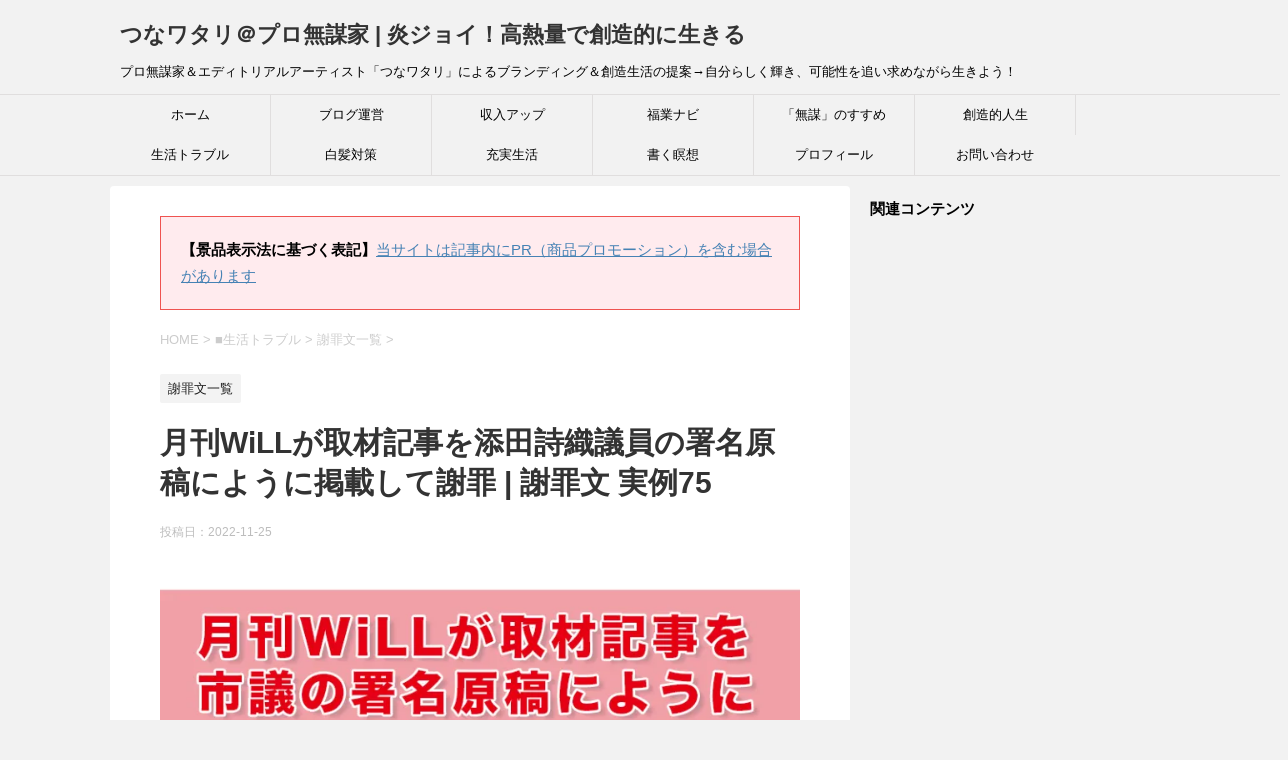

--- FILE ---
content_type: text/html; charset=UTF-8
request_url: https://27watari.com/apology-letter-example-075
body_size: 34960
content:
<!DOCTYPE html>
<!--[if lt IE 7]>
<html class="ie6" dir="ltr" lang="ja"> <![endif]-->
<!--[if IE 7]>
<html class="i7" dir="ltr" lang="ja"> <![endif]-->
<!--[if IE 8]>
<html class="ie" dir="ltr" lang="ja"> <![endif]-->
<!--[if gt IE 8]><!-->
<html dir="ltr" lang="ja">
<!--<![endif]-->
<head prefix="og: http://ogp.me/ns# fb: http://ogp.me/ns/fb# article: http://ogp.me/ns/article#">
<!– ここに貼り付けます –>
<script async src="//pagead2.googlesyndication.com/pagead/js/adsbygoogle.js"></script>
<script>
(adsbygoogle = window.adsbygoogle || []).push({
google_ad_client: "ca-pub-4794864113165803",
enable_page_level_ads: true
});
</script>
<!– ここまでです –>
<meta charset="UTF-8" >
<meta name="viewport" content="width=device-width,initial-scale=1.0,user-scalable=yes">
<meta name="format-detection" content="telephone=no" >
<link rel="alternate" type="application/rss+xml" title="つなワタリ＠プロ無謀家 | 炎ジョイ！高熱量で創造的に生きる  RSS Feed" href="https://27watari.com/feed" />
<link rel="pingback" href="https://27watari.com/xmlrpc.php" >
<!--[if lt IE 9]>
<script src="http://css3-mediaqueries-js.googlecode.com/svn/trunk/css3-mediaqueries.js"></script>
<script src="https://27watari.com/wp-content/themes/stinger8/js/html5shiv.js"></script>
<![endif]-->
<title>月刊WiLLが取材記事を添田詩織議員の署名原稿にように掲載して謝罪 | 謝罪文 実例75 | つなワタリ＠プロ無謀家 | 炎ジョイ！高熱量で創造的に生きる</title>
<!-- All in One SEO 4.3.8 - aioseo.com -->
<meta name="description" content="月刊誌「WiLL」が大阪府泉南市の添田詩織市議の署名記事が「編集部員が添田詩織議員よりお聞きした内容に編集部の意向が混在して構成されたもの」であり、「結果として添田市議の主張となっていることは誤り」だとして訂正し、謝罪しました。短期間で訂正・謝罪に至ったのは、行橋市会議員の小坪しんや氏の抗議の力が大きかった気がします。" />
<meta name="robots" content="max-image-preview:large" />
<link rel="canonical" href="https://27watari.com/apology-letter-example-075" />
<meta name="generator" content="All in One SEO (AIOSEO) 4.3.8" />
<!-- Google tag (gtag.js) -->
<script async src="https://www.googletagmanager.com/gtag/js?id=G-S5LJH5618B"></script>
<script>
window.dataLayer = window.dataLayer || [];
function gtag(){dataLayer.push(arguments);}
gtag('js', new Date());
gtag('config', 'G-S5LJH5618B');
</script>
<meta name="google" content="nositelinkssearchbox" />
<script type="application/ld+json" class="aioseo-schema">
{"@context":"https:\/\/schema.org","@graph":[{"@type":"Article","@id":"https:\/\/27watari.com\/apology-letter-example-075#article","name":"\u6708\u520aWiLL\u304c\u53d6\u6750\u8a18\u4e8b\u3092\u6dfb\u7530\u8a69\u7e54\u8b70\u54e1\u306e\u7f72\u540d\u539f\u7a3f\u306b\u3088\u3046\u306b\u63b2\u8f09\u3057\u3066\u8b1d\u7f6a | \u8b1d\u7f6a\u6587 \u5b9f\u4f8b75 | \u3064\u306a\u30ef\u30bf\u30ea\uff20\u30d7\u30ed\u7121\u8b00\u5bb6 | \u708e\u30b8\u30e7\u30a4\uff01\u9ad8\u71b1\u91cf\u3067\u5275\u9020\u7684\u306b\u751f\u304d\u308b","headline":"\u6708\u520aWiLL\u304c\u53d6\u6750\u8a18\u4e8b\u3092\u6dfb\u7530\u8a69\u7e54\u8b70\u54e1\u306e\u7f72\u540d\u539f\u7a3f\u306b\u3088\u3046\u306b\u63b2\u8f09\u3057\u3066\u8b1d\u7f6a | \u8b1d\u7f6a\u6587 \u5b9f\u4f8b75","author":{"@id":"https:\/\/27watari.com\/author\/screamdream#author"},"publisher":{"@id":"https:\/\/27watari.com\/#person"},"image":{"@type":"ImageObject","url":"https:\/\/i1.wp.com\/27watari.com\/wp-content\/uploads\/2022\/11\/27watari_2022.11.24_08.jpg?fit=100%2C100&ssl=1","width":100,"height":100,"caption":"\u6708\u520aWiLL\u304c\u53d6\u6750\u8a18\u4e8b\u3092\u6dfb\u7530\u8a69\u7e54\u8b70\u54e1\u306e\u7f72\u540d\u539f\u7a3f\u306b\u3088\u3046\u306b\u63b2\u8f09\u3057\u3066\u8b1d\u7f6a | \u8b1d\u7f6a\u6587 \u5b9f\u4f8b75"},"datePublished":"2022-11-25T02:12:50+09:00","dateModified":"2022-11-25T02:12:50+09:00","inLanguage":"ja","mainEntityOfPage":{"@id":"https:\/\/27watari.com\/apology-letter-example-075#webpage"},"isPartOf":{"@id":"https:\/\/27watari.com\/apology-letter-example-075#webpage"},"articleSection":"\u8b1d\u7f6a\u6587\u4e00\u89a7, \u8b1d\u7f6a\u6587, \u6708\u520aWiLL, \u6dfb\u7530\u8a69\u7e54, \u5c0f\u576a\u3057\u3093\u3084"},{"@type":"BreadcrumbList","@id":"https:\/\/27watari.com\/apology-letter-example-075#breadcrumblist","itemListElement":[{"@type":"ListItem","@id":"https:\/\/27watari.com\/#listItem","position":1,"item":{"@type":"WebPage","@id":"https:\/\/27watari.com\/","name":"\u30db\u30fc\u30e0","description":"\u3053\u306e\u30d6\u30ed\u30b0\u306f\u3001\u597d\u304d\u52dd\u624b\u306b\u751f\u304d\u3066\u304d\u305f\u30eb\u300c\u3064\u306a\u30ef\u30bf\u30ea\u300d\u306b\u3088\u308b\u306b\u3088\u308b\u96d1\u8a18\u30fb\u81ea\u5206\u30dd\u30fc\u30bf\u30eb\u30b5\u30a4\u30c8\u3067\u3059\u3002\u6368\u3066\u8eab\u306e\u9ad8\u71b1\u91cf\u300c\u30d7\u30ed\u7121\u8b00\u5bb6\u300d\u306e\u770b\u677f\u3092\u63b2\u3052\u3001\u4eba\u751f\u306b\u722a\u75d5\u3092\u6b8b\u3059\u3053\u3068\u3092\u76ee\u7684\u306b\u3057\u305f\u3082\u306e\u3067\u3059\u3002\u81ea\u5206\u304c\u6c17\u306b\u306a\u3063\u305f\u96d1\u591a\u306a\u5185\u5bb9\u3092\u66f8\u304d\u6563\u3089\u3057\u3066\u3044\u308b\u3060\u3051\u3067\u3059\u304c\u3001 \u201c \u81ea\u5206\u3089\u3057\u304f\u8f1d\u304d\u3001\u697d\u3057\u304f\u3001\u3082\u304c\u304d\u306a\u304c\u3089\u751f\u304d\u3066\u3044\u308b\u5b58\u5728\u8a3c\u660e \u201d \u307f\u305f\u3044\u306a\u3082\u306e\u3067\u3082\u3042\u308a\u307e\u3059\u3002","url":"https:\/\/27watari.com\/"}}]},{"@type":"Person","@id":"https:\/\/27watari.com\/#person"},{"@type":"Person","@id":"https:\/\/27watari.com\/author\/screamdream#author","url":"https:\/\/27watari.com\/author\/screamdream","name":"\u3064\u306a\u30ef\u30bf\u30ea","image":{"@type":"ImageObject","@id":"https:\/\/27watari.com\/apology-letter-example-075#authorImage","url":"https:\/\/secure.gravatar.com\/avatar\/2733e4b12dc8b67718d6dcdd8b875df7?s=96&r=g","width":96,"height":96,"caption":"\u3064\u306a\u30ef\u30bf\u30ea"}},{"@type":"WebPage","@id":"https:\/\/27watari.com\/apology-letter-example-075#webpage","url":"https:\/\/27watari.com\/apology-letter-example-075","name":"\u6708\u520aWiLL\u304c\u53d6\u6750\u8a18\u4e8b\u3092\u6dfb\u7530\u8a69\u7e54\u8b70\u54e1\u306e\u7f72\u540d\u539f\u7a3f\u306b\u3088\u3046\u306b\u63b2\u8f09\u3057\u3066\u8b1d\u7f6a | \u8b1d\u7f6a\u6587 \u5b9f\u4f8b75 | \u3064\u306a\u30ef\u30bf\u30ea\uff20\u30d7\u30ed\u7121\u8b00\u5bb6 | \u708e\u30b8\u30e7\u30a4\uff01\u9ad8\u71b1\u91cf\u3067\u5275\u9020\u7684\u306b\u751f\u304d\u308b","description":"\u6708\u520a\u8a8c\u300cWiLL\u300d\u304c\u5927\u962a\u5e9c\u6cc9\u5357\u5e02\u306e\u6dfb\u7530\u8a69\u7e54\u5e02\u8b70\u306e\u7f72\u540d\u8a18\u4e8b\u304c\u300c\u7de8\u96c6\u90e8\u54e1\u304c\u6dfb\u7530\u8a69\u7e54\u8b70\u54e1\u3088\u308a\u304a\u805e\u304d\u3057\u305f\u5185\u5bb9\u306b\u7de8\u96c6\u90e8\u306e\u610f\u5411\u304c\u6df7\u5728\u3057\u3066\u69cb\u6210\u3055\u308c\u305f\u3082\u306e\u300d\u3067\u3042\u308a\u3001\u300c\u7d50\u679c\u3068\u3057\u3066\u6dfb\u7530\u5e02\u8b70\u306e\u4e3b\u5f35\u3068\u306a\u3063\u3066\u3044\u308b\u3053\u3068\u306f\u8aa4\u308a\u300d\u3060\u3068\u3057\u3066\u8a02\u6b63\u3057\u3001\u8b1d\u7f6a\u3057\u307e\u3057\u305f\u3002\u77ed\u671f\u9593\u3067\u8a02\u6b63\u30fb\u8b1d\u7f6a\u306b\u81f3\u3063\u305f\u306e\u306f\u3001\u884c\u6a4b\u5e02\u4f1a\u8b70\u54e1\u306e\u5c0f\u576a\u3057\u3093\u3084\u6c0f\u306e\u6297\u8b70\u306e\u529b\u304c\u5927\u304d\u304b\u3063\u305f\u6c17\u304c\u3057\u307e\u3059\u3002","inLanguage":"ja","isPartOf":{"@id":"https:\/\/27watari.com\/#website"},"breadcrumb":{"@id":"https:\/\/27watari.com\/apology-letter-example-075#breadcrumblist"},"author":{"@id":"https:\/\/27watari.com\/author\/screamdream#author"},"creator":{"@id":"https:\/\/27watari.com\/author\/screamdream#author"},"image":{"@type":"ImageObject","url":"https:\/\/i1.wp.com\/27watari.com\/wp-content\/uploads\/2022\/11\/27watari_2022.11.24_08.jpg?fit=100%2C100&ssl=1","@id":"https:\/\/27watari.com\/#mainImage","width":100,"height":100,"caption":"\u6708\u520aWiLL\u304c\u53d6\u6750\u8a18\u4e8b\u3092\u6dfb\u7530\u8a69\u7e54\u8b70\u54e1\u306e\u7f72\u540d\u539f\u7a3f\u306b\u3088\u3046\u306b\u63b2\u8f09\u3057\u3066\u8b1d\u7f6a | \u8b1d\u7f6a\u6587 \u5b9f\u4f8b75"},"primaryImageOfPage":{"@id":"https:\/\/27watari.com\/apology-letter-example-075#mainImage"},"datePublished":"2022-11-25T02:12:50+09:00","dateModified":"2022-11-25T02:12:50+09:00"},{"@type":"WebSite","@id":"https:\/\/27watari.com\/#website","url":"https:\/\/27watari.com\/","name":"\u3064\u306a\u30ef\u30bf\u30ea\uff20\u30d7\u30ed\u7121\u8b00\u5bb6 | \u708e\u30b8\u30e7\u30a4\uff01\u9ad8\u71b1\u91cf\u3067\u5275\u9020\u7684\u306b\u751f\u304d\u308b","description":"\u30d7\u30ed\u7121\u8b00\u5bb6\uff06\u30a8\u30c7\u30a3\u30c8\u30ea\u30a2\u30eb\u30a2\u30fc\u30c6\u30a3\u30b9\u30c8\u300c\u3064\u306a\u30ef\u30bf\u30ea\u300d\u306b\u3088\u308b\u30d6\u30e9\u30f3\u30c7\u30a3\u30f3\u30b0\uff06\u5275\u9020\u751f\u6d3b\u306e\u63d0\u6848\u2192\u81ea\u5206\u3089\u3057\u304f\u8f1d\u304d\u3001\u53ef\u80fd\u6027\u3092\u8ffd\u3044\u6c42\u3081\u306a\u304c\u3089\u751f\u304d\u3088\u3046\uff01","inLanguage":"ja","publisher":{"@id":"https:\/\/27watari.com\/#person"}}]}
</script>
<!-- All in One SEO -->
<link rel='dns-prefetch' href='//ajax.googleapis.com' />
<link rel='dns-prefetch' href='//cdn.jsdelivr.net' />
<link rel='dns-prefetch' href='//s.w.org' />
<link rel='dns-prefetch' href='//c0.wp.com' />
<link rel='dns-prefetch' href='//i0.wp.com' />
<link rel='dns-prefetch' href='//i1.wp.com' />
<link rel='dns-prefetch' href='//i2.wp.com' />
<script type="text/javascript">
window._wpemojiSettings = {"baseUrl":"https:\/\/s.w.org\/images\/core\/emoji\/13.0.1\/72x72\/","ext":".png","svgUrl":"https:\/\/s.w.org\/images\/core\/emoji\/13.0.1\/svg\/","svgExt":".svg","source":{"concatemoji":"https:\/\/27watari.com\/wp-includes\/js\/wp-emoji-release.min.js?ver=5.6.16"}};
!function(e,a,t){var n,r,o,i=a.createElement("canvas"),p=i.getContext&&i.getContext("2d");function s(e,t){var a=String.fromCharCode;p.clearRect(0,0,i.width,i.height),p.fillText(a.apply(this,e),0,0);e=i.toDataURL();return p.clearRect(0,0,i.width,i.height),p.fillText(a.apply(this,t),0,0),e===i.toDataURL()}function c(e){var t=a.createElement("script");t.src=e,t.defer=t.type="text/javascript",a.getElementsByTagName("head")[0].appendChild(t)}for(o=Array("flag","emoji"),t.supports={everything:!0,everythingExceptFlag:!0},r=0;r<o.length;r++)t.supports[o[r]]=function(e){if(!p||!p.fillText)return!1;switch(p.textBaseline="top",p.font="600 32px Arial",e){case"flag":return s([127987,65039,8205,9895,65039],[127987,65039,8203,9895,65039])?!1:!s([55356,56826,55356,56819],[55356,56826,8203,55356,56819])&&!s([55356,57332,56128,56423,56128,56418,56128,56421,56128,56430,56128,56423,56128,56447],[55356,57332,8203,56128,56423,8203,56128,56418,8203,56128,56421,8203,56128,56430,8203,56128,56423,8203,56128,56447]);case"emoji":return!s([55357,56424,8205,55356,57212],[55357,56424,8203,55356,57212])}return!1}(o[r]),t.supports.everything=t.supports.everything&&t.supports[o[r]],"flag"!==o[r]&&(t.supports.everythingExceptFlag=t.supports.everythingExceptFlag&&t.supports[o[r]]);t.supports.everythingExceptFlag=t.supports.everythingExceptFlag&&!t.supports.flag,t.DOMReady=!1,t.readyCallback=function(){t.DOMReady=!0},t.supports.everything||(n=function(){t.readyCallback()},a.addEventListener?(a.addEventListener("DOMContentLoaded",n,!1),e.addEventListener("load",n,!1)):(e.attachEvent("onload",n),a.attachEvent("onreadystatechange",function(){"complete"===a.readyState&&t.readyCallback()})),(n=t.source||{}).concatemoji?c(n.concatemoji):n.wpemoji&&n.twemoji&&(c(n.twemoji),c(n.wpemoji)))}(window,document,window._wpemojiSettings);
</script>
<style type="text/css">
img.wp-smiley,
img.emoji {
display: inline !important;
border: none !important;
box-shadow: none !important;
height: 1em !important;
width: 1em !important;
margin: 0 .07em !important;
vertical-align: -0.1em !important;
background: none !important;
padding: 0 !important;
}
</style>
<link rel='stylesheet' id='wp-block-library-css'  href='https://c0.wp.com/c/5.6.16/wp-includes/css/dist/block-library/style.min.css' type='text/css' media='all' />
<style id='wp-block-library-inline-css' type='text/css'>
.has-text-align-justify{text-align:justify;}
</style>
<link rel='stylesheet' id='bbp-default-css'  href='//27watari.com/wp-content/cache/wpfc-minified/lz0rvw21/fub8i.css' type='text/css' media='all' />
<link rel='stylesheet' id='contact-form-7-css'  href='//27watari.com/wp-content/cache/wpfc-minified/31ktu54t/fub8i.css' type='text/css' media='all' />
<link rel='stylesheet' id='toc-screen-css'  href='//27watari.com/wp-content/cache/wpfc-minified/9lvmnek1/fub8i.css' type='text/css' media='all' />
<link rel='stylesheet' id='whats-new-style-css'  href='//27watari.com/wp-content/cache/wpfc-minified/95z0wfrk/fub8i.css' type='text/css' media='all' />
<link rel='stylesheet' id='colorbox-css'  href='//27watari.com/wp-content/cache/wpfc-minified/kwy1g6k3/fub8i.css' type='text/css' media='screen' />
<link rel='stylesheet' id='yyi_rinker_stylesheet-css'  href='//27watari.com/wp-content/cache/wpfc-minified/6ms3oro4/fub8i.css' type='text/css' media='all' />
<link rel='stylesheet' id='normalize-css'  href='//27watari.com/wp-content/cache/wpfc-minified/mbvd7345/fub8i.css' type='text/css' media='all' />
<link rel='stylesheet' id='font-awesome-css'  href='//27watari.com/wp-content/cache/wpfc-minified/dsfz3l9n/fub8i.css' type='text/css' media='all' />
<link rel='stylesheet' id='style-css'  href='//27watari.com/wp-content/cache/wpfc-minified/lda6ke64/fub8i.css' type='text/css' media='all' />
<link rel='stylesheet' id='va-social-buzz-css'  href='//27watari.com/wp-content/cache/wpfc-minified/2mczoqnh/fub8i.css' type='text/css' media='all' />
<style id='va-social-buzz-inline-css' type='text/css'>
.va-social-buzz .vasb_fb .vasb_fb_thumbnail{background-image:url(https://i1.wp.com/27watari.com/wp-content/uploads/2022/11/27watari_2022.11.24_08.jpg?fit=100%2C100&ssl=1);}#secondary #widget-area .va-social-buzz .vasb_fb .vasb_fb_like,#secondary .widget-area .va-social-buzz .vasb_fb .vasb_fb_like,#secondary.widget-area .va-social-buzz .vasb_fb .vasb_fb_like,.secondary .widget-area .va-social-buzz .vasb_fb .vasb_fb_like,.sidebar-container .va-social-buzz .vasb_fb .vasb_fb_like,.va-social-buzz .vasb_fb .vasb_fb_like{background-color:rgba(43,43,43,0.7);color:#ffffff;}@media only screen and (min-width:711px){.va-social-buzz .vasb_fb .vasb_fb_like{background-color:rgba(43,43,43,1);}}
</style>
<link rel='stylesheet' id='jetpack_css-css'  href='https://c0.wp.com/p/jetpack/9.8.3/css/jetpack.css' type='text/css' media='all' />
<script type='text/javascript' src='//ajax.googleapis.com/ajax/libs/jquery/1.11.3/jquery.min.js?ver=1.11.3' id='jquery-js'></script>
<script src='//27watari.com/wp-content/cache/wpfc-minified/973geqmf/fub8i.js' type="text/javascript"></script>
<!-- <script type='text/javascript' src='https://27watari.com/wp-content/plugins/yyi-rinker/js/event-tracking.js?v=1.10.1' id='yyi_rinker_event_tracking_script-js'></script> -->
<link rel="https://api.w.org/" href="https://27watari.com/wp-json/" /><link rel="alternate" type="application/json" href="https://27watari.com/wp-json/wp/v2/posts/41288" /><link rel='shortlink' href='https://27watari.com/?p=41288' />
<link rel="alternate" type="application/json+oembed" href="https://27watari.com/wp-json/oembed/1.0/embed?url=https%3A%2F%2F27watari.com%2Fapology-letter-example-075" />
<link rel="alternate" type="text/xml+oembed" href="https://27watari.com/wp-json/oembed/1.0/embed?url=https%3A%2F%2F27watari.com%2Fapology-letter-example-075&#038;format=xml" />
<script type="text/javascript">
<!--
/******************************************************************************
***   COPY PROTECTED BY http://chetangole.com/blog/wp-copyprotect/   version 3.1.0 ****
******************************************************************************/
var message="コピーできません。ごめんなさいっ！";
function clickIE4(){
if (event.button==2){
alert(message);
return false;
}
}
function clickNS4(e){
if (document.layers||document.getElementById&&!document.all){
if (e.which==2||e.which==3){
alert(message);
return false;
}
}
}
if (document.layers){
document.captureEvents(Event.MOUSEDOWN);
document.onmousedown=clickNS4;
}
else if (document.all&&!document.getElementById){
document.onmousedown=clickIE4;
}
document.oncontextmenu=new Function("alert(message);return false")
// --> 
</script>
<script type="text/javascript">
/******************************************************************************
***   COPY PROTECTED BY http://chetangole.com/blog/wp-copyprotect/   version 3.1.0 ****
******************************************************************************/
function disableSelection(target){
if (typeof target.onselectstart!="undefined") //For IE 
target.onselectstart=function(){return false}
else if (typeof target.style.MozUserSelect!="undefined") //For Firefox
target.style.MozUserSelect="none"
else //All other route (For Opera)
target.onmousedown=function(){return false}
target.style.cursor = "default"
}
</script>
<!-- Simple Colorbox Plugin v1.6.1 by Ryan Hellyer ... https://geek.hellyer.kiwi/products/simple-colorbox/ -->
<style>
.yyi-rinker-images {
display: flex;
justify-content: center;
align-items: center;
position: relative;
}
div.yyi-rinker-image img.yyi-rinker-main-img.hidden {
display: none;
}
.yyi-rinker-images-arrow {
cursor: pointer;
position: absolute;
top: 50%;
display: block;
margin-top: -11px;
opacity: 0.6;
width: 22px;
}
.yyi-rinker-images-arrow-left{
left: -10px;
}
.yyi-rinker-images-arrow-right{
right: -10px;
}
.yyi-rinker-images-arrow-left.hidden {
display: none;
}
.yyi-rinker-images-arrow-right.hidden {
display: none;
}
div.yyi-rinker-contents.yyi-rinker-design-tate  div.yyi-rinker-box{
flex-direction: column;
}
div.yyi-rinker-contents.yyi-rinker-design-slim div.yyi-rinker-box .yyi-rinker-links {
flex-direction: column;
}
div.yyi-rinker-contents.yyi-rinker-design-slim div.yyi-rinker-info {
width: 100%;
}
div.yyi-rinker-contents.yyi-rinker-design-slim .yyi-rinker-title {
text-align: center;
}
div.yyi-rinker-contents.yyi-rinker-design-slim .yyi-rinker-links {
text-align: center;
}
div.yyi-rinker-contents.yyi-rinker-design-slim .yyi-rinker-image {
margin: auto;
}
div.yyi-rinker-contents.yyi-rinker-design-slim div.yyi-rinker-info ul.yyi-rinker-links li {
align-self: stretch;
}
div.yyi-rinker-contents.yyi-rinker-design-slim div.yyi-rinker-box div.yyi-rinker-info {
padding: 0;
}
div.yyi-rinker-contents.yyi-rinker-design-slim div.yyi-rinker-box {
flex-direction: column;
padding: 14px 5px 0;
}
.yyi-rinker-design-slim div.yyi-rinker-box div.yyi-rinker-info {
text-align: center;
}
.yyi-rinker-design-slim div.price-box span.price {
display: block;
}
div.yyi-rinker-contents.yyi-rinker-design-slim div.yyi-rinker-info div.yyi-rinker-title a{
font-size:16px;
}
div.yyi-rinker-contents.yyi-rinker-design-slim ul.yyi-rinker-links li.amazonkindlelink:before,  div.yyi-rinker-contents.yyi-rinker-design-slim ul.yyi-rinker-links li.amazonlink:before,  div.yyi-rinker-contents.yyi-rinker-design-slim ul.yyi-rinker-links li.rakutenlink:before,  div.yyi-rinker-contents.yyi-rinker-design-slim ul.yyi-rinker-links li.yahoolink:before {
font-size:12px;
}
div.yyi-rinker-contents.yyi-rinker-design-slim ul.yyi-rinker-links li a {
font-size: 13px;
}
.entry-content ul.yyi-rinker-links li {
padding: 0;
}
div.yyi-rinker-contents .yyi-rinker-attention.attention_desing_right_ribbon {
width: 89px;
height: 91px;
position: absolute;
top: -1px;
right: -1px;
left: auto;
overflow: hidden;
}
div.yyi-rinker-contents .yyi-rinker-attention.attention_desing_right_ribbon span {
display: inline-block;
width: 146px;
position: absolute;
padding: 4px 0;
left: -13px;
top: 12px;
text-align: center;
font-size: 12px;
line-height: 24px;
-webkit-transform: rotate(45deg);
transform: rotate(45deg);
box-shadow: 0 1px 3px rgba(0, 0, 0, 0.2);
}
div.yyi-rinker-contents .yyi-rinker-attention.attention_desing_right_ribbon {
background: none;
}
.yyi-rinker-attention.attention_desing_right_ribbon .yyi-rinker-attention-after,
.yyi-rinker-attention.attention_desing_right_ribbon .yyi-rinker-attention-before{
display:none;
}
div.yyi-rinker-use-right_ribbon div.yyi-rinker-title {
margin-right: 2rem;
}
</style>
<link rel="stylesheet" href='//27watari.com/wp-content/cache/wpfc-minified/fi1on7vk/fub8i.css' type="text/css" />
<script type="text/javascript">
//<![CDATA[
function wassup_get_screenres(){
var screen_res = screen.width + " x " + screen.height;
if(screen_res==" x ") screen_res=window.screen.width+" x "+window.screen.height;
if(screen_res==" x ") screen_res=screen.availWidth+" x "+screen.availHeight;
if (screen_res!=" x "){document.cookie = "wassup_screen_resaac0703c343dc4fd22cf529c3864a2ef=" + encodeURIComponent(screen_res)+ "; path=/; domain=" + document.domain;}
}
wassup_get_screenres();
//]]>
</script>			<style type="text/css">
/* If html does not have either class, do not show lazy loaded images. */
html:not( .jetpack-lazy-images-js-enabled ):not( .js ) .jetpack-lazy-image {
display: none;
}
</style>
<script>
document.documentElement.classList.add(
'jetpack-lazy-images-js-enabled'
);
</script>
<script async src="//pagead2.googlesyndication.com/pagead/js/adsbygoogle.js"></script>
<script>
(adsbygoogle = window.adsbygoogle || []).push({
google_ad_client: "ca-pub-4794864113165803",
enable_page_level_ads: true
});
</script><link rel="icon" href="https://i0.wp.com/27watari.com/wp-content/uploads/2017/05/cropped-54a4ad3266c57db44351175a4719702f.png?fit=32%2C32&#038;ssl=1" sizes="32x32" />
<link rel="icon" href="https://i0.wp.com/27watari.com/wp-content/uploads/2017/05/cropped-54a4ad3266c57db44351175a4719702f.png?fit=192%2C192&#038;ssl=1" sizes="192x192" />
<link rel="apple-touch-icon" href="https://i0.wp.com/27watari.com/wp-content/uploads/2017/05/cropped-54a4ad3266c57db44351175a4719702f.png?fit=180%2C180&#038;ssl=1" />
<meta name="msapplication-TileImage" content="https://i0.wp.com/27watari.com/wp-content/uploads/2017/05/cropped-54a4ad3266c57db44351175a4719702f.png?fit=270%2C270&#038;ssl=1" />
</head>
<body class="post-template-default single single-post postid-41288 single-format-standard" >
<div id="st-ami">
<div id="wrapper">
<div id="wrapper-in">
<header>
<div id="headbox-bg">
<div class="clearfix" id="headbox">
<nav id="s-navi" class="pcnone">
<dl class="acordion">
<dt class="trigger">
<p><span class="op"><i class="fa fa-bars"></i></span></p>
</dt>
<dd class="acordion_tree">
<div class="menu-%e3%83%98%e3%83%83%e3%83%80%e3%83%bc%e7%94%a8-container"><ul id="menu-%e3%83%98%e3%83%83%e3%83%80%e3%83%bc%e7%94%a8" class="menu"><li id="menu-item-8" class="menu-item menu-item-type-custom menu-item-object-custom menu-item-home menu-item-8"><a href="https://27watari.com/">ホーム</a></li>
<li id="menu-item-5516" class="menu-item menu-item-type-taxonomy menu-item-object-category menu-item-5516"><a href="https://27watari.com/category/hp-access-up">ブログ運営</a></li>
<li id="menu-item-28743" class="menu-item menu-item-type-taxonomy menu-item-object-category menu-item-28743"><a href="https://27watari.com/category/rich-up">収入アップ</a></li>
<li id="menu-item-28747" class="menu-item menu-item-type-taxonomy menu-item-object-category menu-item-28747"><a href="https://27watari.com/category/rich-up/newcome">福業ナビ</a></li>
<li id="menu-item-28750" class="menu-item menu-item-type-taxonomy menu-item-object-category menu-item-28750"><a href="https://27watari.com/category/live-myway/reckless-life">「無謀」のすすめ</a></li>
<li id="menu-item-28745" class="menu-item menu-item-type-taxonomy menu-item-object-category menu-item-28745"><a href="https://27watari.com/category/live-myway">創造的人生</a></li>
<li id="menu-item-28748" class="menu-item menu-item-type-taxonomy menu-item-object-category current-post-ancestor menu-item-28748"><a href="https://27watari.com/category/solve-troubles">生活トラブル</a></li>
<li id="menu-item-28749" class="menu-item menu-item-type-taxonomy menu-item-object-category menu-item-28749"><a href="https://27watari.com/category/solve-troubles/white-hair">白髪対策</a></li>
<li id="menu-item-28746" class="menu-item menu-item-type-taxonomy menu-item-object-category menu-item-28746"><a href="https://27watari.com/category/creative-intelligence-life">充実生活</a></li>
<li id="menu-item-28751" class="menu-item menu-item-type-taxonomy menu-item-object-category menu-item-28751"><a href="https://27watari.com/category/live-myway/cherub/series-diary">書く瞑想</a></li>
<li id="menu-item-5556" class="menu-item menu-item-type-post_type menu-item-object-page menu-item-5556"><a href="https://27watari.com/profile">プロフィール</a></li>
<li id="menu-item-5151" class="menu-item menu-item-type-post_type menu-item-object-page menu-item-5151"><a href="https://27watari.com/contact-form">お問い合わせ</a></li>
</ul></div>			<div class="clear"></div>
</dd>
</dl>
</nav>
<div id="header-l">
<!-- ロゴ又はブログ名 -->
<p class="sitename">
<a href="https://27watari.com/">
つなワタリ＠プロ無謀家 | 炎ジョイ！高熱量で創造的に生きる 										</a>
</p>
<!-- ロゴ又はブログ名ここまで -->
<!-- キャプション -->
<p class="descr">
プロ無謀家＆エディトリアルアーティスト「つなワタリ」によるブランディング＆創造生活の提案→自分らしく輝き、可能性を追い求めながら生きよう！										</p>
</div><!-- /#header-l -->
</div><!-- /#headbox-bg -->
</div><!-- /#headbox clearfix -->
<div id="gazou-wide">
<div id="st-menubox">
<div id="st-menuwide">
<nav class="smanone clearfix"><ul id="menu-%e3%83%98%e3%83%83%e3%83%80%e3%83%bc%e7%94%a8-1" class="menu"><li class="menu-item menu-item-type-custom menu-item-object-custom menu-item-home menu-item-8"><a href="https://27watari.com/">ホーム</a></li>
<li class="menu-item menu-item-type-taxonomy menu-item-object-category menu-item-5516"><a href="https://27watari.com/category/hp-access-up">ブログ運営</a></li>
<li class="menu-item menu-item-type-taxonomy menu-item-object-category menu-item-28743"><a href="https://27watari.com/category/rich-up">収入アップ</a></li>
<li class="menu-item menu-item-type-taxonomy menu-item-object-category menu-item-28747"><a href="https://27watari.com/category/rich-up/newcome">福業ナビ</a></li>
<li class="menu-item menu-item-type-taxonomy menu-item-object-category menu-item-28750"><a href="https://27watari.com/category/live-myway/reckless-life">「無謀」のすすめ</a></li>
<li class="menu-item menu-item-type-taxonomy menu-item-object-category menu-item-28745"><a href="https://27watari.com/category/live-myway">創造的人生</a></li>
<li class="menu-item menu-item-type-taxonomy menu-item-object-category current-post-ancestor menu-item-28748"><a href="https://27watari.com/category/solve-troubles">生活トラブル</a></li>
<li class="menu-item menu-item-type-taxonomy menu-item-object-category menu-item-28749"><a href="https://27watari.com/category/solve-troubles/white-hair">白髪対策</a></li>
<li class="menu-item menu-item-type-taxonomy menu-item-object-category menu-item-28746"><a href="https://27watari.com/category/creative-intelligence-life">充実生活</a></li>
<li class="menu-item menu-item-type-taxonomy menu-item-object-category menu-item-28751"><a href="https://27watari.com/category/live-myway/cherub/series-diary">書く瞑想</a></li>
<li class="menu-item menu-item-type-post_type menu-item-object-page menu-item-5556"><a href="https://27watari.com/profile">プロフィール</a></li>
<li class="menu-item menu-item-type-post_type menu-item-object-page menu-item-5151"><a href="https://27watari.com/contact-form">お問い合わせ</a></li>
</ul></nav>			</div>
</div>
</div>
<!-- /gazou -->
</header>
<div id="content-w">
<div id="content" class="clearfix">
<div id="contentInner">
<div class="st-main">
<!!-- 投稿記事の上に一括表示 -->
<div class="kizi-top-box">			<div class="textwidget"><div class="redbox"><strong>【景品表示法に基づく表記】</strong><a title="当サイトは記事内にPR（商品プロモーション）を含む場合があります" href="https://27watari.com/premiums-and-representations-act" target="_blank" rel="noopener">当サイトは記事内にPR（商品プロモーション）を含む場合があります</a></div>
</div>
</div>						<div style="margin-bottom: 15px;"></div>
<!!-- 投稿記事の上に一括表示 -->
<!-- ぱんくず -->
<section id="breadcrumb">
<ol itemscope itemtype="http://schema.org/BreadcrumbList">
<li itemprop="itemListElement" itemscope
itemtype="http://schema.org/ListItem"><a href="https://27watari.com" itemprop="item"><span itemprop="name">HOME</span></a> > <meta itemprop="position" content="1" /></li>
<li itemprop="itemListElement" itemscope
itemtype="http://schema.org/ListItem"><a href="https://27watari.com/category/solve-troubles" itemprop="item">
<span itemprop="name">■生活トラブル</span> </a> &gt;<meta itemprop="position" content="2" /></li> 
<li itemprop="itemListElement" itemscope
itemtype="http://schema.org/ListItem"><a href="https://27watari.com/category/solve-troubles/apology-list" itemprop="item">
<span itemprop="name">謝罪文一覧</span> </a> &gt;<meta itemprop="position" content="3" /></li> 
</ol>
</section>
<!--/ ぱんくず -->
<div id="post-41288" class="st-post post-41288 post type-post status-publish format-standard has-post-thumbnail hentry category-apology-list tag-3361 tag-will tag-4887 tag-4888">
<article>
<!--ループ開始 -->
<p class="st-catgroup">
<a href="https://27watari.com/category/solve-troubles/apology-list" title="View all posts in 謝罪文一覧" rel="category tag"><span class="catname st-catid3360">謝罪文一覧</span></a>					</p>
<h1 class="entry-title">月刊WiLLが取材記事を添田詩織議員の署名原稿にように掲載して謝罪 | 謝罪文 実例75</h1>
<div class="blogbox">
<p><span class="kdate">
投稿日：<time class="updated" datetime="2022-11-25T11:12:50+0900">2022-11-25</time>
</span></p>
</div>
<div class="mainbox">
<div class="entry-content">
<p><a href="https://i1.wp.com/27watari.com/wp-content/uploads/2022/11/27watari_2022.11.24_06.jpg?ssl=1"><img loading="lazy" class="alignnone size-full wp-image-41285 jetpack-lazy-image" src="https://i1.wp.com/27watari.com/wp-content/uploads/2022/11/27watari_2022.11.24_06.jpg?resize=700%2C467&#038;ssl=1" alt="月刊WiLLが取材記事を添田詩織議員の署名原稿にように掲載して謝罪 | 謝罪文 実例75" width="700" height="467" data-recalc-dims="1" data-lazy-srcset="https://i1.wp.com/27watari.com/wp-content/uploads/2022/11/27watari_2022.11.24_06.jpg?w=800&amp;ssl=1 800w, https://i1.wp.com/27watari.com/wp-content/uploads/2022/11/27watari_2022.11.24_06.jpg?resize=530%2C354&amp;ssl=1 530w, https://i1.wp.com/27watari.com/wp-content/uploads/2022/11/27watari_2022.11.24_06.jpg?resize=768%2C513&amp;ssl=1 768w" data-lazy-sizes="(max-width: 700px) 100vw, 700px" data-lazy-src="https://i1.wp.com/27watari.com/wp-content/uploads/2022/11/27watari_2022.11.24_06.jpg?resize=700%2C467&amp;is-pending-load=1#038;ssl=1" srcset="[data-uri]"><noscript><img loading="lazy" class="alignnone size-full wp-image-41285" src="https://i1.wp.com/27watari.com/wp-content/uploads/2022/11/27watari_2022.11.24_06.jpg?resize=700%2C467&#038;ssl=1" alt="月刊WiLLが取材記事を添田詩織議員の署名原稿にように掲載して謝罪 | 謝罪文 実例75" width="700" height="467" srcset="https://i1.wp.com/27watari.com/wp-content/uploads/2022/11/27watari_2022.11.24_06.jpg?w=800&amp;ssl=1 800w, https://i1.wp.com/27watari.com/wp-content/uploads/2022/11/27watari_2022.11.24_06.jpg?resize=530%2C354&amp;ssl=1 530w, https://i1.wp.com/27watari.com/wp-content/uploads/2022/11/27watari_2022.11.24_06.jpg?resize=768%2C513&amp;ssl=1 768w" sizes="(max-width: 700px) 100vw, 700px" data-recalc-dims="1" /></noscript></a></p>
<p><strong>つなワタリ＠捨て身の「プロ無謀家」（<span style="color: #0000ff;"><a style="color: #0000ff;" title="ツイッター　つなワタリ" href="https://twitter.com/27watari" target="_blank" rel="noopener">@27watari</a></span>）</strong>です。</p>
<p>&nbsp;</p>
<p>気になった謝罪文の実例を収集してアーカイブしている記事です。謝罪するようなことが起きないことに越したことはありませんが、もしご自身や仲間に何かが起きた時に参考にしていただければ。</p>
<p>&nbsp;</p>
<p><script async src="//pagead2.googlesyndication.com/pagead/js/adsbygoogle.js"></script><br />
<ins class="adsbygoogle"
style="display:block; text-align:center;"
data-ad-layout="in-article"
data-ad-format="fluid"
data-ad-client="ca-pub-4794864113165803"
data-ad-slot="7606758059"></ins><br />
<script>
(adsbygoogle = window.adsbygoogle || []).push({});
</script></p>
<p>&nbsp;</p>
<div id="toc_container" class="toc_light_blue no_bullets"><p class="toc_title">【目次】本記事の内容</p><ul class="toc_list"><li><a href="#WiLL"><span class="toc_number toc_depth_1">1</span> 月刊誌「WiLL」の添田詩織議員署名記事は取材記事の捏造だった!?</a></li><li><a href="#J_CAST"><span class="toc_number toc_depth_1">2</span> J CASTニュースには小坪しんや氏を取材してもらいたいところ</a></li></ul></div>
<h2><span id="WiLL">月刊誌「WiLL」の添田詩織議員署名記事は取材記事の捏造だった!?</span></h2>
<p>月刊誌「WiLL」が大阪府泉南市の添田詩織市議の署名記事が「編集部員が添田詩織議員よりお聞きした内容に編集部の意向が混在して構成されたもの」であり、「結果として添田市議の主張となっていることは誤り」だとして訂正し、謝罪しました。</p>
<p>&nbsp;</p>
<div class="inyoumodoki">
<p><strong>問題となったのは、<span style="color: #0000ff; background-color: #ffff00;"><a style="color: #0000ff; background-color: #ffff00;" title="WiLL2022年12月号　添田詩織議員署名記事は取材記事の捏造" href="https://amzn.to/3OAPkFR" target="_blank" rel="noopener">WiLL2022年12月号</a></span>（←クリックすると、アマゾンのページに飛びます）の「中国に大阪の土地が爆買いされている」と題した記事だ。添田市議の名前で掲載されているものの、同市議は10月29日、「この記事は私が寄稿したわけではなく、取材に基づいてWiLLの記者が書いたものです。所々私の発言ではない部分がございます」とツイッターで伝えていた。</strong></p>
<p><strong>こうした中、ワックは11月23日、「WiLL編集部」ツイッターに「本誌12月号掲載の記事につきまして、添田詩織議員及び関係者の方々から、ご意見・ご要望がございましたので、ここに弊社の見解を掲示いたします」として、同社出版局局長の名義で出された文章を掲載した。</strong></p>
<p>&nbsp;</p>
<p><strong><span style="font-size: 80%;">引用：市議名での掲載記事に「編集部の意向が混在」　市議の主張となったことは「誤り」&#8230;WiLL訂正・謝罪（J CASTニュース／2022年11月24日20時14分）</span></strong><br />
<a title="市議名での掲載記事に「編集部の意向が混在」　市議の主張となったことは「誤り」...WiLL訂正・謝罪（J CASTニュース／2022年11月24日20時14分）" href="https://www.j-cast.com/2022/11/24451072.html" target="_blank" rel="noopener"><span style="font-size: 80%; color: #0000ff;">https://www.j-cast.com/2022/11/24451072.html</span></a><br />
<span style="font-size: 80%;"><strong>魚拓URL：</strong><a title="市議名での掲載記事に「編集部の意向が混在」　市議の主張となったことは「誤り」...WiLL訂正・謝罪（J CASTニュース／2022年11月24日20時14分）" href="https://archive.md/oNppK" target="_blank" rel="noopener"><span style="color: #0000ff;">https://archive.md/oNppK</span></a></span></p>
</div>
<p>&nbsp;</p>
<p>&nbsp;</p>
<p>・　・　・</p>
<p>&nbsp;</p>
<p>&nbsp;</p>
<p>まずは順を追って流れを確認します。</p>
<p>&nbsp;</p>
<p>&nbsp;</p>
<p>まず、月刊誌「WiLL」2022年12月号の発売を受け、添田詩織議員は下記のようなツイートをしています。</p>
<p>&nbsp;</p>
<blockquote class="twitter-tweet">
<p dir="ltr" lang="ja">※この記事は私が寄稿したわけではなく、取材に基づいてWiLLの記者が書いたものです。所々私の発言ではない部分がございます。</p>
<p>— 添田詩織&#x1f1ef;&#x1f1f5; (@soedashiori) <a href="https://twitter.com/soedashiori/status/1586044462945669120?ref_src=twsrc%5Etfw">October 28, 2022</a></p></blockquote>
<p><script async src="https://platform.twitter.com/widgets.js" charset="utf-8"></script></p>
<p>&nbsp;</p>
<p>&nbsp;</p>
<p>この状況を憂いた？のか、行橋市会議員の小坪慎也氏が、かなりの熱量で編集部に抗議されたのではないかと思います。</p>
<p>&nbsp;</p>
<p>&nbsp;</p>
<p>月刊誌「WiLL」2022年12月号の掲載記事がいかに酷いものかを自身のブログで徹底検証しています。こういった追求力は見習うところがあります。</p>
<p>&nbsp;</p>
<p>記事冒頭から厳しく月刊誌「WiLL」を追求しています。</p>
<p>&nbsp;</p>
<div class="inyoumodoki">
<p><strong>月刊「ＷｉＬＬ」のデタラメでいい加減な編集で添田詩織議員（泉南市議）の政治生命が葬られようとしています。添田議員の名で十二月号に「彼女の論文」が掲載されていますが、実はこの論文は彼女が書いたものではないのです。わずかな時間彼女から話を聞いたＷｉＬＬ編集部員が勝手に作文したもので、このなかにはアサヒ芸能の記事が大量に剽窃されていることを確認しました。著作権侵害を彼女がした形になっているのです。致命的なのはウイグル問題に関連し、容認し難いような誤報を盛り込んでいるからです。</strong></p>
<p>&nbsp;</p>
<p><strong><span style="font-size: 80%;">引用：月刊WiLLが議員名の原稿でアサヒ芸能を”盗作”。ウイグル問題でも容認しがたい誤報を掲載。添田詩織（泉南市議）が苦境に。【これからの保守媒体のために】（行橋市会議員 小坪しんや氏のブログ／2022年11月22日）</span></strong><br />
<a title="月刊WiLLが議員名の原稿でアサヒ芸能を”盗作”。ウイグル問題でも容認しがたい誤報を掲載。添田詩織（泉南市議）が苦境に。【これからの保守媒体のために】（行橋市会議員 小坪しんや氏のブログ／2022年11月22日）" href="https://samurai20.jp/2022/11/will/" target="_blank" rel="noopener"><span style="font-size: 80%; color: #0000ff;">https://samurai20.jp/2022/11/will/</span></a><br />
<span style="font-size: 80%;"><strong>魚拓URL：</strong><a title="月刊WiLLが議員名の原稿でアサヒ芸能を”盗作”。ウイグル問題でも容認しがたい誤報を掲載。添田詩織（泉南市議）が苦境に。【これからの保守媒体のために】（行橋市会議員 小坪しんや氏のブログ／2022年11月22日）" href="https://archive.md/4ip8A" target="_blank" rel="noopener"><span style="color: #0000ff;">https://archive.md/4ip8A</span></a></span></p>
</div>
<p>&nbsp;</p>
<p>&nbsp;</p>
<p>そして月刊誌「WiLL」はツイッターで訂正、謝罪へという流れとなります。</p>
<p>&nbsp;</p>
<p>&nbsp;</p>
<p>こちらです。</p>
<p>&nbsp;</p>
<blockquote class="twitter-tweet">
<p dir="ltr" lang="ja">【弊社出版局よりご報告です】</p>
<p>本誌12月号掲載の記事につきまして、添田詩織議員及び関係者の方々から、ご意見・ご要望がございましたので、ここに弊社の見解を掲示いたします。 <a href="https://t.co/bnPfDAWM32">pic.twitter.com/bnPfDAWM32</a></p>
<p>— WiLL編集部 (@WiLL_edit) <a href="https://twitter.com/WiLL_edit/status/1595256877172297728?ref_src=twsrc%5Etfw">November 23, 2022</a></p></blockquote>
<p><script async src="https://platform.twitter.com/widgets.js" charset="utf-8"></script></p>
<p>&nbsp;</p>
<p>&nbsp;</p>
<p>こちらが添付されていた訂正、謝罪文です（クリックすると画像は拡大されます）。</p>
<p>&nbsp;</p>
<p><a href="https://i0.wp.com/27watari.com/wp-content/uploads/2022/11/27watari_2022.11.24_07.jpg?ssl=1"><img loading="lazy" class="alignnone wp-image-41286 jetpack-lazy-image" src="https://i0.wp.com/27watari.com/wp-content/uploads/2022/11/27watari_2022.11.24_07.jpg?resize=350%2C431&#038;ssl=1" alt="月刊WiLLが取材記事を添田詩織議員の署名原稿にように掲載して謝罪 | 謝罪文 実例75" width="350" height="431" data-recalc-dims="1" data-lazy-srcset="https://i0.wp.com/27watari.com/wp-content/uploads/2022/11/27watari_2022.11.24_07.jpg?w=1200&amp;ssl=1 1200w, https://i0.wp.com/27watari.com/wp-content/uploads/2022/11/27watari_2022.11.24_07.jpg?resize=530%2C652&amp;ssl=1 530w, https://i0.wp.com/27watari.com/wp-content/uploads/2022/11/27watari_2022.11.24_07.jpg?resize=1100%2C1353&amp;ssl=1 1100w, https://i0.wp.com/27watari.com/wp-content/uploads/2022/11/27watari_2022.11.24_07.jpg?resize=768%2C945&amp;ssl=1 768w, https://i0.wp.com/27watari.com/wp-content/uploads/2022/11/27watari_2022.11.24_07.jpg?resize=980%2C1205&amp;ssl=1 980w" data-lazy-sizes="(max-width: 350px) 100vw, 350px" data-lazy-src="https://i0.wp.com/27watari.com/wp-content/uploads/2022/11/27watari_2022.11.24_07.jpg?resize=350%2C431&amp;is-pending-load=1#038;ssl=1" srcset="[data-uri]"><noscript><img loading="lazy" class="alignnone wp-image-41286" src="https://i0.wp.com/27watari.com/wp-content/uploads/2022/11/27watari_2022.11.24_07.jpg?resize=350%2C431&#038;ssl=1" alt="月刊WiLLが取材記事を添田詩織議員の署名原稿にように掲載して謝罪 | 謝罪文 実例75" width="350" height="431" srcset="https://i0.wp.com/27watari.com/wp-content/uploads/2022/11/27watari_2022.11.24_07.jpg?w=1200&amp;ssl=1 1200w, https://i0.wp.com/27watari.com/wp-content/uploads/2022/11/27watari_2022.11.24_07.jpg?resize=530%2C652&amp;ssl=1 530w, https://i0.wp.com/27watari.com/wp-content/uploads/2022/11/27watari_2022.11.24_07.jpg?resize=1100%2C1353&amp;ssl=1 1100w, https://i0.wp.com/27watari.com/wp-content/uploads/2022/11/27watari_2022.11.24_07.jpg?resize=768%2C945&amp;ssl=1 768w, https://i0.wp.com/27watari.com/wp-content/uploads/2022/11/27watari_2022.11.24_07.jpg?resize=980%2C1205&amp;ssl=1 980w" sizes="(max-width: 350px) 100vw, 350px" data-recalc-dims="1" /></noscript></a></p>
<p>&nbsp;</p>
<p>念のため文章を残しておきます。</p>
<p>&nbsp;</p>
<div class="redbox">
<p>読者の皆さまへ</p>
<p>WiLL2022 年12月号66真「中国に大阪の土地が爆買いされている」につきまして、ご報告及び訂正をいたします。</p>
<p>本記事は「大阪府泉南市議会議員 添田詩織」先生のお名前で掲載いたしました。本記事は編集部員が添田詩織議員よりお聞きした内容に編集部の意向が混在して構成されたものですが、結果として添田詩織議員の主張となっていることは誤りであり、ここにご報告して訂正いたします。また、添田詩織議員には深くお詫び申し上げます。</p>
<p>ウイグルを応援する全国地方議員の会からも、当該記事についての訂正要望が出されております。デマや誤誘導となりかねず保守を混乱させる危険があり、ウイグル問題の解決の妨害になる内容だとのご指摘をいただきました。添田議員は同会の代表理事を務められており、当該記事において会の肩書を用いていることから政治問題に発展しております。ウイグル等の参院決議の阻害要因にもなりかねないとの認識のもと、弊社としても下線の個所については明確に取消しいたします。</p>
<p>本誌2022年12月号70頁において、添田詩織議員の原稿として「①国防動員法および国家情報法」を断った場合、「②中国人であっても」「③ビザの没収や拘束、拷問、家族が人質に取られる、強制収容される等の&#8221;再教育&#8221;」が待っていると断定しております。センテンスの末尾にウイグルの強制収容の実態を知れば明らかとも明記されております。ウイグルを応援する全国地方議員の会としては上記を証明するだけの論拠を有していないとのことでした。</p>
<p>ウイグル問題を解決することに、ご尽力されている政治家の活動を阻害するようなことをしてしまい、重ねて深くお詫び申し上げます。</p>
<p>今後において編集部員はこれまで以上に丁寧に取材、編集してまいります。<br />
引き続きご愛読を賜りますようお願い申し上げます</p>
<p>ワック株式会社<br />
出版局<br />
局長　真柄 弘継</p>
</div>
<p>&nbsp;</p>
<p>&nbsp;</p>
<p>この謝罪を受け、小坪しんや氏が終戦記事をアップしています。</p>
<p>&nbsp;</p>
<p>&nbsp;</p>
<div class="inyoumodoki">
<p><strong>誰であっても、どのような案件であっても、「あの時は即応だったのに！」とは誤解を生まないように。議員だから早かったわけでもありません。ここに至るまで様々な調整があり、その行為を私は「政治の仕事」と呼びたい。</strong></p>
<p>&nbsp;</p>
<p><strong><span style="font-size: 80%;">引用：【撃ち方止め】ワック（月刊WiLL発行元）が事態を認め、お詫びと訂正を投稿【政治家の仕事】（行橋市会議員 小坪しんや氏のブログ／2022年11月23日）</span></strong><br />
<a title="【撃ち方止め】ワック（月刊WiLL発行元）が事態を認め、お詫びと訂正を投稿【政治家の仕事】（行橋市会議員 小坪しんや氏のブログ／2022年11月23日）" href="https://samurai20.jp/2022/11/will-2/" target="_blank" rel="noopener"><span style="font-size: 80%; color: #0000ff;">https://samurai20.jp/2022/11/will-2/</span></a><br />
<span style="font-size: 80%;"><strong>魚拓URL：</strong><a title="【撃ち方止め】ワック（月刊WiLL発行元）が事態を認め、お詫びと訂正を投稿【政治家の仕事】（行橋市会議員 小坪しんや氏のブログ／2022年11月23日）" href="https://archive.md/QCMa1" target="_blank" rel="noopener"><span style="color: #0000ff;">https://archive.md/QCMa1</span></a></span></p>
</div>
<p>&nbsp;</p>
<p>&nbsp;</p>
<p>見事な幕引きといえる記事でした。</p>
<p>&nbsp;</p>
<p>&nbsp;</p>
<p>&nbsp;</p>
<h2><span id="J_CAST">J CASTニュースには小坪しんや氏を取材してもらいたいところ</span></h2>
<p>今回のニュースを取り上げたJ CASTニュースは、ぜひとも小坪しんや氏も取材してもらいたいところです。</p>
<p>&nbsp;</p>
<p>私は小坪しんや氏のことをいままで知りませんでしたが、この真実を追求する姿勢と気概はかなりのものだと感じました。</p>
<p>&nbsp;</p>
<p>こういう姿勢がマスコミにも必要でしょうね。。。いや、私自身に必要ですね。。。勉強になりました。</p>
<p>&nbsp;</p>
<p>では！</p>
<p>&nbsp;</p>
<p>&nbsp;</p>
<div style="height: 12px;"><strong><span style="background: #ffd700 none repeat scroll 0% 0%; padding: 6px 10px; border-radius: 5px; color: #000000; margin-left: 10px;"> あ わ せ て 読 ん で ほ し い </span></strong></div>
<div style="padding: 30px 15px 10px; border-radius: 5px; border: 4px solid #ffd700;">
<p>気になった謝罪文を収集しています。謝るようなことが起こらないにこしたことはありませんが、何かの時のために参考にしてください。</p>
<div class="u-clearfix"><span style="font-size: 95%;"><img class="alignnone size-full wp-image-10014 jetpack-lazy-image" src="https://i1.wp.com/27watari.com/wp-content/uploads/2019/05/icon_check_gold-1.png?w=20&#038;ssl=1" alt="あわせて読みたい記事" data-structure="e-img" data-recalc-dims="1" data-lazy-src="https://i1.wp.com/27watari.com/wp-content/uploads/2019/05/icon_check_gold-1.png?w=20&amp;is-pending-load=1#038;ssl=1" srcset="[data-uri]"><noscript><img class="alignnone size-full wp-image-10014" src="https://i1.wp.com/27watari.com/wp-content/uploads/2019/05/icon_check_gold-1.png?w=20&#038;ssl=1" alt="あわせて読みたい記事" data-structure="e-img" data-recalc-dims="1" /></noscript><strong><a title="謝罪文紹介リスト" href="https://27watari.com/category/learn-from-person/apology-list" target="_blank" rel="noopener"><span style="color: #0000ff;"> 謝罪文紹介リスト</span></a><br />
</strong></span></div>
</div>
<p>&nbsp;</p>
<p>&nbsp;</p>
<div style="border: 5px solid #bd9723; padding: 10px; border-radius: 10px; background: #dbc789 none repeat scroll 0% 0%; text-align: center;">
<p><span style="font-size: 170%; color: #800000;"><strong>wordpressやるなら</strong></span><br />
<span style="font-size: 170%; color: #800000;"><strong>エックスサーバーがオススメ！</strong></span></p>
<p><span style="font-size: 80%;">このサイトはスタート時より<strong>「wordpress × エックスサーバー」</strong>によって運営しております。他のサーバーとも契約をして別サイトを構築しておりますが、エックスサーバーの使い勝手がイチバンです。セキュリティ、サポートに満足しております。しかも低コストです。利用者が多いので情報がネットに多いことも助かります。</span></p>
<p><span style="font-size: 90%;"><strong>詳細は下記ボタンより</strong></span><br />
<div class="su-button-center"><a href="https://px.a8.net/svt/ejp?a8mat=2TVI8X+AINQAI+CO4+609HU" class="su-button su-button-style-default" style="color:#FFFFFF;background-color:#d63031;border-color:#ac2728;border-radius:12px;-moz-border-radius:12px;-webkit-border-radius:12px" target="_blank" rel="noopener noreferrer"><span style="color:#FFFFFF;padding:0px 30px;font-size:22px;line-height:44px;border-color:#e36f6f;border-radius:12px;-moz-border-radius:12px;-webkit-border-radius:12px;text-shadow:0px 0px 0px #1f1616;-moz-text-shadow:0px 0px 0px #1f1616;-webkit-text-shadow:0px 0px 0px #1f1616"> エックスサーバーの公式サイトへ</span></a></div></p>
</div>
<p>&nbsp;</p>
<div class="va-social-buzz"><div class="vasb_share"><div class="vasb_share_button vasb_share_button-fb"><a href="https://www.facebook.com/sharer/sharer.php?u=https%3A%2F%2F27watari.com%2Fapology-letter-example-075"><i class="vasb_icon"></i><span class="vasb_share_button_text">シェアする</span></a></div><!-- //.vasb_share_button-fb --><div class="vasb_share_button vasb_share_button-twttr"><a href="https://twitter.com/share?url=https%3A%2F%2F27watari.com%2Fapology-letter-example-075&text=%E6%9C%88%E5%88%8AWiLL%E3%81%8C%E5%8F%96%E6%9D%90%E8%A8%98%E4%BA%8B%E3%82%92%E6%B7%BB%E7%94%B0%E8%A9%A9%E7%B9%94%E8%AD%B0%E5%93%A1%E3%81%AE%E7%BD%B2%E5%90%8D%E5%8E%9F%E7%A8%BF%E3%81%AB%E3%82%88%E3%81%86%E3%81%AB%E6%8E%B2%E8%BC%89%E3%81%97%E3%81%A6%E8%AC%9D%E7%BD%AA%20%7C%20%E8%AC%9D%E7%BD%AA%E6%96%87%20%E5%AE%9F%E4%BE%8B75%20%7C%20%E3%81%A4%E3%81%AA%E3%83%AF%E3%82%BF%E3%83%AA%EF%BC%A0%E3%83%97%E3%83%AD%E7%84%A1%E8%AC%80%E5%AE%B6%20%7C%20%E7%82%8E%E3%82%B8%E3%83%A7%E3%82%A4%EF%BC%81%E9%AB%98%E7%86%B1%E9%87%8F%E3%81%A7%E5%89%B5%E9%80%A0%E7%9A%84%E3%81%AB%E7%94%9F%E3%81%8D%E3%82%8B"><i class="vasb_icon"></i><span class="vasb_share_button_text">ツイートする</span></a></div><!-- //.vasb_share_button-twttr --></div><!-- //.vasb_share --><div class="vasb_notification"><div class="vasb_notification_button vasb_notification_button-push7"><a href=""><i class="vasb_icon"></i><span class="vasb_share_button_text">更新情報を Push 通知で受けとる</span></a></div><!-- //.vasb_notification_button-push7 --></div><!-- //.vasb_notification --></div><!-- //.va-social-buzz -->							</div>
<div class="adbox">
</div>
</div><!-- .mainboxここまで -->
<!--最新記事-->
　<h3><a href="https://27watari.com/category/solve-troubles/apology-list" rel="category tag">謝罪文一覧</a>の最新記事</h3>
<ul>
<li>
<a href="https://27watari.com/spam-actual-example-1924" title="【重要なお知らせ】メルカリ事務局からのお知らせご利用確認のお願い（メルカリを装い、確認していただけない埸合は、アカウントが停止されると驚かす詐欺メール） | 迷惑メール1924">
<!-- サムネイル画像がある場合はサムネイル画像を呼び出す -->
<img width="100" height="100" src="https://27watari.com/wp-content/uploads/2024/01/27watari_2024.01.01_03.jpg" class="attachment-post-thumbnail size-post-thumbnail wp-post-image jetpack-lazy-image" alt="実際に私の元に送られてきた迷惑メール・詐欺メールの実例（迷惑メールタイトル、送り相手、本文内容）を紹介します。フィッシングメール被害を撲滅！" loading="lazy" data-lazy-src="https://27watari.com/wp-content/uploads/2024/01/27watari_2024.01.01_03.jpg?is-pending-load=1" srcset="[data-uri]" /><!-- サムネイル画像がない場合は指定したNO-IMAGE画像を呼び出す -->
【重要なお知らせ】メルカリ事務局からのお知らせご利用確認のお願い（メルカリを装い、確認していただけない埸合は、アカウントが停止されると驚かす詐欺メール） | 迷惑メール1924</a>
</li>
<li>
<a href="https://27watari.com/apology-letter-example-154" title="【ランナーが梅田商店街を集団暴走】サポートするミズノの謝罪がマヌケ | 謝罪文 実例154">
<!-- サムネイル画像がある場合はサムネイル画像を呼び出す -->
<img width="100" height="100" src="https://27watari.com/wp-content/uploads/2024/02/27watari_2024.02.27_06.jpg" class="attachment-post-thumbnail size-post-thumbnail wp-post-image jetpack-lazy-image" alt="【ランナーが梅田商店街を集団暴走】サポートするミズノの謝罪がマヌケ | 謝罪文 実例154" loading="lazy" data-lazy-src="https://27watari.com/wp-content/uploads/2024/02/27watari_2024.02.27_06.jpg?is-pending-load=1" srcset="[data-uri]" /><!-- サムネイル画像がない場合は指定したNO-IMAGE画像を呼び出す -->
【ランナーが梅田商店街を集団暴走】サポートするミズノの謝罪がマヌケ | 謝罪文 実例154</a>
</li>
<li>
<a href="https://27watari.com/apology-letter-example-153" title="【若新雄純が3股発覚】全活動を休止・教員退任で謝罪 | 謝罪文 実例153">
<!-- サムネイル画像がある場合はサムネイル画像を呼び出す -->
<img width="100" height="100" src="https://27watari.com/wp-content/uploads/2024/02/27watari_2024.02.02_03.jpg" class="attachment-post-thumbnail size-post-thumbnail wp-post-image jetpack-lazy-image" alt="【若新雄純が3股発覚】全活動を休止・教員退任で謝罪 | 謝罪文 実例153" loading="lazy" data-lazy-src="https://27watari.com/wp-content/uploads/2024/02/27watari_2024.02.02_03.jpg?is-pending-load=1" srcset="[data-uri]" /><!-- サムネイル画像がない場合は指定したNO-IMAGE画像を呼び出す -->
【若新雄純が3股発覚】全活動を休止・教員退任で謝罪 | 謝罪文 実例153</a>
</li>
</ul>
<div class="sns">
<ul class="clearfix">
<!--ツイートボタン-->
<li class="twitter"> 
<a onclick="window.open('//twitter.com/intent/tweet?url=https%3A%2F%2F27watari.com%2Fapology-letter-example-075&text=%E6%9C%88%E5%88%8AWiLL%E3%81%8C%E5%8F%96%E6%9D%90%E8%A8%98%E4%BA%8B%E3%82%92%E6%B7%BB%E7%94%B0%E8%A9%A9%E7%B9%94%E8%AD%B0%E5%93%A1%E3%81%AE%E7%BD%B2%E5%90%8D%E5%8E%9F%E7%A8%BF%E3%81%AB%E3%82%88%E3%81%86%E3%81%AB%E6%8E%B2%E8%BC%89%E3%81%97%E3%81%A6%E8%AC%9D%E7%BD%AA+%7C+%E8%AC%9D%E7%BD%AA%E6%96%87+%E5%AE%9F%E4%BE%8B75&tw_p=tweetbutton', '', 'width=500,height=450'); return false;"><i class="fa fa-twitter"></i><span class="snstext smanone" >Twitter</span><span class="snstext pcnone" >Twitter</span></a>
</li>
<!--Facebookボタン-->      
<li class="facebook">
<a href="//www.facebook.com/sharer.php?src=bm&u=https%3A%2F%2F27watari.com%2Fapology-letter-example-075&t=%E6%9C%88%E5%88%8AWiLL%E3%81%8C%E5%8F%96%E6%9D%90%E8%A8%98%E4%BA%8B%E3%82%92%E6%B7%BB%E7%94%B0%E8%A9%A9%E7%B9%94%E8%AD%B0%E5%93%A1%E3%81%AE%E7%BD%B2%E5%90%8D%E5%8E%9F%E7%A8%BF%E3%81%AB%E3%82%88%E3%81%86%E3%81%AB%E6%8E%B2%E8%BC%89%E3%81%97%E3%81%A6%E8%AC%9D%E7%BD%AA+%7C+%E8%AC%9D%E7%BD%AA%E6%96%87+%E5%AE%9F%E4%BE%8B75" target="_blank"><i class="fa fa-facebook"></i><span class="snstext smanone" >Facebook</span>
<span class="snstext pcnone" >Facebook</span></a>
</li>
<!--Google+1ボタン-->
<li class="googleplus">
<a href="https://plus.google.com/share?url=https%3A%2F%2F27watari.com%2Fapology-letter-example-075" target="_blank"><i class="fa fa-google-plus"></i><span class="snstext smanone" >Google+</span><span class="snstext pcnone" >Google+</span></a>
</li>
<!--ポケットボタン-->      
<li class="pocket">
<a onclick="window.open('//getpocket.com/edit?url=https%3A%2F%2F27watari.com%2Fapology-letter-example-075&title=%E6%9C%88%E5%88%8AWiLL%E3%81%8C%E5%8F%96%E6%9D%90%E8%A8%98%E4%BA%8B%E3%82%92%E6%B7%BB%E7%94%B0%E8%A9%A9%E7%B9%94%E8%AD%B0%E5%93%A1%E3%81%AE%E7%BD%B2%E5%90%8D%E5%8E%9F%E7%A8%BF%E3%81%AB%E3%82%88%E3%81%86%E3%81%AB%E6%8E%B2%E8%BC%89%E3%81%97%E3%81%A6%E8%AC%9D%E7%BD%AA+%7C+%E8%AC%9D%E7%BD%AA%E6%96%87+%E5%AE%9F%E4%BE%8B75', '', 'width=500,height=350'); return false;"><i class="fa fa-get-pocket"></i><span class="snstext smanone" >Pocket</span><span class="snstext pcnone" >Pocket</span></a></li>
<!--はてブボタン-->  
<li class="hatebu">       
<a href="//b.hatena.ne.jp/entry/https://27watari.com/apology-letter-example-075" class="hatena-bookmark-button" data-hatena-bookmark-layout="simple" title="月刊WiLLが取材記事を添田詩織議員の署名原稿にように掲載して謝罪 | 謝罪文 実例75"><span style="font-weight:bold" class="fa-hatena">B!</span><span class="snstext smanone" >はてブ</span>
<span class="snstext pcnone" >はてブ</span></a><script type="text/javascript" src="//b.st-hatena.com/js/bookmark_button.js" charset="utf-8" async="async"></script>
</li>
<!--LINEボタン-->   
<li class="line">
<a href="//line.me/R/msg/text/?%E6%9C%88%E5%88%8AWiLL%E3%81%8C%E5%8F%96%E6%9D%90%E8%A8%98%E4%BA%8B%E3%82%92%E6%B7%BB%E7%94%B0%E8%A9%A9%E7%B9%94%E8%AD%B0%E5%93%A1%E3%81%AE%E7%BD%B2%E5%90%8D%E5%8E%9F%E7%A8%BF%E3%81%AB%E3%82%88%E3%81%86%E3%81%AB%E6%8E%B2%E8%BC%89%E3%81%97%E3%81%A6%E8%AC%9D%E7%BD%AA+%7C+%E8%AC%9D%E7%BD%AA%E6%96%87+%E5%AE%9F%E4%BE%8B75%0Ahttps%3A%2F%2F27watari.com%2Fapology-letter-example-075" target="_blank"><i class="fa fa-comment" aria-hidden="true"></i><span class="snstext" >LINE</span></a>
</li>     
</ul>
</div> 
<p class="tagst">
<i class="fa fa-folder-open-o" aria-hidden="true"></i>-<a href="https://27watari.com/category/solve-troubles/apology-list" rel="category tag">謝罪文一覧</a><br/>
<i class="fa fa-tags"></i>-<a href="https://27watari.com/tag/%e8%ac%9d%e7%bd%aa%e6%96%87" rel="tag">謝罪文</a>, <a href="https://27watari.com/tag/%e6%9c%88%e5%88%8awill" rel="tag">月刊WiLL</a>, <a href="https://27watari.com/tag/%e6%b7%bb%e7%94%b0%e8%a9%a9%e7%b9%94" rel="tag">添田詩織</a>, <a href="https://27watari.com/tag/%e5%b0%8f%e5%9d%aa%e3%81%97%e3%82%93%e3%82%84" rel="tag">小坪しんや</a>						</p>
<p>執筆者：<a href="https://27watari.com/author/screamdream" title="つなワタリ の投稿" rel="author">つなワタリ</a></p>
<!--ループ終了-->
</article>
<div class="st-aside">
<!--関連記事-->
<p class="point"><span class="point-in">関連記事</span></p>
<div class="kanren">
<dl class="clearfix">
<dt><a href="https://27watari.com/apology-letter-example-036">
<img width="100" height="100" src="https://i1.wp.com/27watari.com/wp-content/uploads/2022/09/27watari_2022.09.29_04.jpg?resize=100%2C100&amp;ssl=1" class="attachment-thumbnail size-thumbnail wp-post-image jetpack-lazy-image" alt="逮捕された同志社大アメフト部員4人はまさかの不起訴狙い？ | 謝罪文 実例49" loading="lazy" data-lazy-src="https://i1.wp.com/27watari.com/wp-content/uploads/2022/09/27watari_2022.09.29_04.jpg?resize=100%2C100&amp;ssl=1&amp;is-pending-load=1" srcset="[data-uri]" />											</a></dt>
<dd>
<p class="kanren-t"><a href="https://27watari.com/apology-letter-example-036">
同志社大アメフト部員4人が酔った女性に性的暴行で逮捕。それを受けて同大学が謝罪 | 謝罪文 実例036						</a></p>
<div class="smanone2">
<p>つなワタリ＠捨て身の「プロ無謀家」（@27watari）です。 &nbsp; 気になった謝罪文の実例を収集してアーカイブしている記事です。謝罪するようなことが起きないことに越したことはありませんが、も &#8230; </p>
</div>
</dd>
</dl>
<dl class="clearfix">
<dt><a href="https://27watari.com/apology-letter-example-060">
<img width="100" height="100" src="https://i1.wp.com/27watari.com/wp-content/uploads/2022/10/27watari_2022.10.19_08.jpg?resize=100%2C100&amp;ssl=1" class="attachment-thumbnail size-thumbnail wp-post-image jetpack-lazy-image" alt="五ノ井里奈さんへの自衛隊性暴力・隊員4人の謝罪文が酷い | 謝罪文 実例60" loading="lazy" data-lazy-src="https://i1.wp.com/27watari.com/wp-content/uploads/2022/10/27watari_2022.10.19_08.jpg?resize=100%2C100&amp;ssl=1&amp;is-pending-load=1" srcset="[data-uri]" />											</a></dt>
<dd>
<p class="kanren-t"><a href="https://27watari.com/apology-letter-example-060">
五ノ井里奈さん、いまだフラッシュバックに悩まされながらも6月より裁判がスタート！　 | 謝罪文 実例60						</a></p>
<div class="smanone2">
<p>つなワタリ＠捨て身の「プロ無謀家」（@27watari）です。 気になった謝罪文の実例を収集してアーカイブしている記事です。謝罪するようなことが起きないことに越したことはありませんが、もしご自身や仲間 &#8230; </p>
</div>
</dd>
</dl>
<dl class="clearfix">
<dt><a href="https://27watari.com/apology-letter-example-020">
<img src="https://27watari.com/wp-content/themes/stinger8/images/no-img.png" alt="no image" title="no image" width="100" height="100" />
</a></dt>
<dd>
<p class="kanren-t"><a href="https://27watari.com/apology-letter-example-020">
すでに情報は漏洩！BIPROGY（ビプロジー）の異常な感覚 | 謝罪文 実例020						</a></p>
<div class="smanone2">
<p>つなワタリ＠捨て身の「プロ無謀家」（@27watari）です。 &nbsp; 気になった謝罪文の実例を収集してアーカイブしている記事です。謝罪するようなことが起きないことに越したことはありませんが、も &#8230; </p>
</div>
</dd>
</dl>
<dl class="clearfix">
<dt><a href="https://27watari.com/apology-letter-example-146">
<img src="https://27watari.com/wp-content/themes/stinger8/images/no-img.png" alt="no image" title="no image" width="100" height="100" />
</a></dt>
<dd>
<p class="kanren-t"><a href="https://27watari.com/apology-letter-example-146">
【1兆円を10兆円と記載】たった3行の謝罪で誤魔化す「女性自身」 | 謝罪文 実例146						</a></p>
<div class="smanone2">
<p>つなワタリ＠捨て身の「プロ無謀家」（@27watari）です。 &nbsp; 気になった謝罪文の実例を収集してアーカイブしている記事です。謝罪するようなことが起きないことに越したことはありませんが、も &#8230; </p>
</div>
</dd>
</dl>
<dl class="clearfix">
<dt><a href="https://27watari.com/apology-letter-example-127">
<img src="https://27watari.com/wp-content/themes/stinger8/images/no-img.png" alt="no image" title="no image" width="100" height="100" />
</a></dt>
<dd>
<p class="kanren-t"><a href="https://27watari.com/apology-letter-example-127">
【はま寿司の言い訳謝罪の幼稚さ】ゼンショーならぬゼンパイの企業姿勢 | 謝罪文 実例127						</a></p>
<div class="smanone2">
<p>つなワタリ＠捨て身の「プロ無謀家」（@27watari）です。 &nbsp; 気になった謝罪文の実例を収集してアーカイブしている記事です。謝罪するようなことが起きないことに越したことはありませんが、も &#8230; </p>
</div>
</dd>
</dl>
</div>
<!--ページナビ-->
<div class="p-navi clearfix">
<dl>
<dt>PREV</dt>
<dd>
<a href="https://27watari.com/spam-actual-example-1058">【重要】お支払い方法が承認されません・異常な行為が検出・【重要】Amazonから緊急のご連絡、情報を更新してください（amazonを装い、アカウントを維持するため情報を更新してくださいと促す詐欺メール） | 迷惑メール1058</a>
</dd>
<dt>NEXT</dt>
<dd>
<a href="https://27watari.com/apology-letter-example-076">古川聡宇宙飛行士の宇宙医学研究で不適切行為？　研究費は？　忙しい？　能力不足で謝罪 | 謝罪文 実例76</a>
</dd>
</dl>
</div>
<hr class="hrcss" />
<div id="comments">
<div id="respond" class="comment-respond">
<p id="st-reply-title" class="comment-reply-title">comment <small><a rel="nofollow" id="cancel-comment-reply-link" href="/apology-letter-example-075#respond" style="display:none;">コメントをキャンセル</a></small></p><form action="https://27watari.com/wp-comments-post.php" method="post" id="commentform" class="comment-form"><p class="comment-notes"><span id="email-notes">メールアドレスが公開されることはありません。</span> <span class="required">*</span> が付いている欄は必須項目です</p><p class="comment-form-comment"><label for="comment">コメント</label> <textarea id="comment" name="comment" cols="45" rows="8" maxlength="65525" required="required"></textarea></p><p class="comment-form-author"><label for="author">名前 <span class="required">*</span></label> <input id="author" name="author" type="text" value="" size="30" maxlength="245" required='required' /></p>
<p class="comment-form-email"><label for="email">メール <span class="required">*</span></label> <input id="email" name="email" type="text" value="" size="30" maxlength="100" aria-describedby="email-notes" required='required' /></p>
<p class="comment-form-url"><label for="url">サイト</label> <input id="url" name="url" type="text" value="" size="30" maxlength="200" /></p>
<p class="form-submit"><input name="submit" type="submit" id="submit" class="submit" value="コメントを送る" /> <input type='hidden' name='comment_post_ID' value='41288' id='comment_post_ID' />
<input type='hidden' name='comment_parent' id='comment_parent' value='0' />
</p><p style="display: none;"><input type="hidden" id="akismet_comment_nonce" name="akismet_comment_nonce" value="8593e43c62" /></p><p style="display: none !important;"><label>&#916;<textarea name="ak_hp_textarea" cols="45" rows="8" maxlength="100"></textarea></label><input type="hidden" id="ak_js_1" name="ak_js" value="166"/><script>document.getElementById( "ak_js_1" ).setAttribute( "value", ( new Date() ).getTime() );</script></p></form>	</div><!-- #respond -->
<p class="akismet_comment_form_privacy_notice">このサイトはスパムを低減するために Akismet を使っています。<a href="https://akismet.com/privacy/" target="_blank" rel="nofollow noopener">コメントデータの処理方法の詳細はこちらをご覧ください</a>。</p></div>
<!-- END singer -->
</div><!-- /st-aside -->
</div>
<!--/post-->
</div><!-- /st-main -->
</div>
<!-- /#contentInner -->
<div id="side">
<div class="st-aside">
<div class="side-topad">
<div class="ad">			<div class="textwidget"></div>
</div><div class="ad">			<div class="textwidget"><p><strong>関連コンテンツ</strong></p>
</div>
</div><div class="ad">			<div class="textwidget"><script async src="//pagead2.googlesyndication.com/pagead/js/adsbygoogle.js"></script>
<ins class="adsbygoogle"
style="display:inline-block;width:300px;height:600px"
data-ad-client="ca-pub-4794864113165803"
data-ad-slot="5362671733"></ins>
<script>
(adsbygoogle = window.adsbygoogle || []).push({});
</script></div>
</div><div class="ad">			<div class="textwidget"><p><strong>サイト内検索はこちらから↓</strong></p>
</div>
</div><div class="ad"><p style="display:none">サイト内検索はこちら</p><div id="search">
<form method="get" id="searchform" action="https://27watari.com/">
<label class="hidden" for="s">
</label>
<input type="text" placeholder="検索するテキストを入力" value="" name="s" id="s" />
<input type="image" src="https://27watari.com/wp-content/themes/stinger8/images/search.png" alt="検索" id="searchsubmit" />
</form>
</div>
<!-- /stinger --> </div><div class="ad"><p style="display:none">アマゾンセール</p>			<div class="textwidget"><p><span class="ymarker"><span class="hutoaka"><strong>80％オフも！ 日替わり！ 売り切れ次第終了！ 掘り出し物ザクザク！ 最新Amazonセール情報 ↓</strong></span></span><br />
<iframe style="border: none;" src="https://rcm-fe.amazon-adsystem.com/e/cm?o=9&#038;p=42&#038;l=ur1&#038;category=amazonsale&#038;banner=1F3Y7S5E452TKSEQ5RG2&#038;f=ifr&#038;linkID=7821e09a508dfd57394cd05cf1231bf8&#038;t=heart2art0f-22&#038;tracking_id=heart2art0f-22" frameborder="0" marginwidth="0" scrolling="no"></iframe></p>
</div>
</div><div class="ad"><p style="display:none">同カテゴリーの人気記事</p>			<div class="textwidget"><p><span class="ymarker"><span class="hutoaka"><strong>「同カテゴリーの人気記事」はこちら ↓</strong></span></span></p>
</div>
</div><div class="ad">			<div class="textwidget"><p><a href="https://27watari.com/bourbon-saiko-party"><img loading="lazy" class="alignnone size-full wp-image-8115 jetpack-lazy-image" src="https://i0.wp.com/27watari.com/wp-content/uploads/2019/02/27watari_2019.02.24_03.jpg?resize=300%2C300&#038;ssl=1" alt="「ブルボン最高党」結党！　ルマンド、アルフォート、エリーゼ……国民的お菓子メーカー、ブルボン最高！" width="300" height="300" data-recalc-dims="1" data-lazy-src="https://i0.wp.com/27watari.com/wp-content/uploads/2019/02/27watari_2019.02.24_03.jpg?resize=300%2C300&amp;is-pending-load=1#038;ssl=1" srcset="[data-uri]"><noscript><img loading="lazy" class="alignnone size-full wp-image-8115" src="https://i0.wp.com/27watari.com/wp-content/uploads/2019/02/27watari_2019.02.24_03.jpg?resize=300%2C300&#038;ssl=1" alt="「ブルボン最高党」結党！　ルマンド、アルフォート、エリーゼ……国民的お菓子メーカー、ブルボン最高！" width="300" height="300" data-recalc-dims="1" srcset="https://i0.wp.com/27watari.com/wp-content/uploads/2019/02/27watari_2019.02.24_03.jpg?w=300&amp;ssl=1 300w, https://i0.wp.com/27watari.com/wp-content/uploads/2019/02/27watari_2019.02.24_03.jpg?resize=100%2C100&amp;ssl=1 100w, https://i0.wp.com/27watari.com/wp-content/uploads/2019/02/27watari_2019.02.24_03.jpg?resize=150%2C150&amp;ssl=1 150w" sizes="(max-width: 300px) 100vw, 300px" /></noscript></a></p>
</div>
</div>			</div>
<div class="kanren">
<dl class="clearfix">
<dt><a href="https://27watari.com/spam-actual-example-2038">
<img width="100" height="100" src="https://i0.wp.com/27watari.com/wp-content/uploads/2024/09/27watari_2024.09.01_02.jpg?resize=100%2C100&amp;ssl=1" class="attachment-thumbnail size-thumbnail wp-post-image jetpack-lazy-image" alt="実際に私の元に送られてきた迷惑メール・詐欺メールの実例（迷惑メールタイトル、送り相手、本文内容）を紹介します。フィッシングメール被害を撲滅！" loading="lazy" data-lazy-src="https://i0.wp.com/27watari.com/wp-content/uploads/2024/09/27watari_2024.09.01_02.jpg?resize=100%2C100&amp;ssl=1&amp;is-pending-load=1" srcset="[data-uri]" />											</a></dt>
<dd>
<div class="blog_info">
<p>2025/06/17</p>
</div>
<p class="kanren-t"><a href="https://27watari.com/spam-actual-example-2038">良い一日（欧州投資銀行理事ヴェルナー・ホイヤー博士を装った人物が送金してくれると伝える古典的詐欺メール） | 迷惑メール2038</a></p>
<div class="smanone2">
</div>
</dd>
</dl>
<dl class="clearfix">
<dt><a href="https://27watari.com/spam-actual-example-2037">
<img width="100" height="100" src="https://i0.wp.com/27watari.com/wp-content/uploads/2024/09/27watari_2024.09.01_02.jpg?resize=100%2C100&amp;ssl=1" class="attachment-thumbnail size-thumbnail wp-post-image jetpack-lazy-image" alt="実際に私の元に送られてきた迷惑メール・詐欺メールの実例（迷惑メールタイトル、送り相手、本文内容）を紹介します。フィッシングメール被害を撲滅！" loading="lazy" data-lazy-src="https://i0.wp.com/27watari.com/wp-content/uploads/2024/09/27watari_2024.09.01_02.jpg?resize=100%2C100&amp;ssl=1&amp;is-pending-load=1" srcset="[data-uri]" />											</a></dt>
<dd>
<div class="blog_info">
<p>2025/04/28</p>
</div>
<p class="kanren-t"><a href="https://27watari.com/spam-actual-example-2037">【SBI証券による注意喚起あり】堀江貴文の投資メソッド公開！毎月70～150%以上の配当を狙える急騰株を無料配布！（SBI証券を装い、LINEを追加させようとする詐欺メール） | 迷惑メール2037</a></p>
<div class="smanone2">
</div>
</dd>
</dl>
<dl class="clearfix">
<dt><a href="https://27watari.com/spam-actual-example-2036">
<img width="100" height="100" src="https://i0.wp.com/27watari.com/wp-content/uploads/2024/09/27watari_2024.09.01_02.jpg?resize=100%2C100&amp;ssl=1" class="attachment-thumbnail size-thumbnail wp-post-image jetpack-lazy-image" alt="実際に私の元に送られてきた迷惑メール・詐欺メールの実例（迷惑メールタイトル、送り相手、本文内容）を紹介します。フィッシングメール被害を撲滅！" loading="lazy" data-lazy-src="https://i0.wp.com/27watari.com/wp-content/uploads/2024/09/27watari_2024.09.01_02.jpg?resize=100%2C100&amp;ssl=1&amp;is-pending-load=1" srcset="[data-uri]" />											</a></dt>
<dd>
<div class="blog_info">
<p>2025/04/28</p>
</div>
<p class="kanren-t"><a href="https://27watari.com/spam-actual-example-2036">テストメールの送信 / Test Email Sending（日本メールセキュリティ協会を装い、メールアドレス収集を目的とした詐欺メール） | 迷惑メール2036</a></p>
<div class="smanone2">
</div>
</dd>
</dl>
<dl class="clearfix">
<dt><a href="https://27watari.com/spam-actual-example-2035">
<img width="100" height="100" src="https://i0.wp.com/27watari.com/wp-content/uploads/2024/09/27watari_2024.09.01_02.jpg?resize=100%2C100&amp;ssl=1" class="attachment-thumbnail size-thumbnail wp-post-image jetpack-lazy-image" alt="実際に私の元に送られてきた迷惑メール・詐欺メールの実例（迷惑メールタイトル、送り相手、本文内容）を紹介します。フィッシングメール被害を撲滅！" loading="lazy" data-lazy-src="https://i0.wp.com/27watari.com/wp-content/uploads/2024/09/27watari_2024.09.01_02.jpg?resize=100%2C100&amp;ssl=1&amp;is-pending-load=1" srcset="[data-uri]" />											</a></dt>
<dd>
<div class="blog_info">
<p>2025/04/15</p>
</div>
<p class="kanren-t"><a href="https://27watari.com/spam-actual-example-2035">重要お知らせ：あなたがAUPayポイントを獲得しました！今すぐお受け取りください！（au PAYを装い、ポイント受け取りを促す詐欺メール） | 迷惑メール2035</a></p>
<div class="smanone2">
</div>
</dd>
</dl>
<dl class="clearfix">
<dt><a href="https://27watari.com/spam-actual-example-2034">
<img width="100" height="100" src="https://i0.wp.com/27watari.com/wp-content/uploads/2024/09/27watari_2024.09.01_02.jpg?resize=100%2C100&amp;ssl=1" class="attachment-thumbnail size-thumbnail wp-post-image jetpack-lazy-image" alt="実際に私の元に送られてきた迷惑メール・詐欺メールの実例（迷惑メールタイトル、送り相手、本文内容）を紹介します。フィッシングメール被害を撲滅！" loading="lazy" data-lazy-src="https://i0.wp.com/27watari.com/wp-content/uploads/2024/09/27watari_2024.09.01_02.jpg?resize=100%2C100&amp;ssl=1&amp;is-pending-load=1" srcset="[data-uri]" />											</a></dt>
<dd>
<div class="blog_info">
<p>2025/04/15</p>
</div>
<p class="kanren-t"><a href="https://27watari.com/spam-actual-example-2034">税務署からのお知らせ【還付金の処理状況に関するお知らせ】（国税庁を装い、国税還付金の電子発行を開始したと伝える詐欺メール） | 迷惑メール2034</a></p>
<div class="smanone2">
</div>
</dd>
</dl>
</div>
<div id="mybox">
<div class="ad"><p class="menu_underh2">このページ（記事）の目次</p><ul class="toc_widget_list no_bullets"><li><a href="#WiLL"><span class="toc_number toc_depth_1">1</span> 月刊誌「WiLL」の添田詩織議員署名記事は取材記事の捏造だった!?</a></li><li><a href="#J_CAST"><span class="toc_number toc_depth_1">2</span> J CASTニュースには小坪しんや氏を取材してもらいたいところ</a></li></ul></div><div class="ad"><p class="menu_underh2">プロフィール</p>			<div class="textwidget"><p><Div Align="left"><img src="https://i2.wp.com/27watari.com/wp-content/uploads/2019/12/27watari_profile02.jpg?resize=120%2C120&#038;ssl=1" width="120" height="120" data-recalc-dims="1" data-lazy-src="https://i2.wp.com/27watari.com/wp-content/uploads/2019/12/27watari_profile02.jpg?resize=120%2C120&amp;is-pending-load=1#038;ssl=1" srcset="[data-uri]" class=" jetpack-lazy-image"><noscript><img src="https://i2.wp.com/27watari.com/wp-content/uploads/2019/12/27watari_profile02.jpg?resize=120%2C120&#038;ssl=1" width="120" height="120"  data-recalc-dims="1"></noscript></Div></p>
<p><b>つなワタリ</b>です。どうぞよろしくお願いいたします。　</p>
<p><a href="https://twitter.com/27watari" class="twitter-follow-button" data-show-count="false">Follow @27watari</a><script async src="//platform.twitter.com/widgets.js" charset="utf-8"></script><br />
<a href="http://line.me/ti/p/ZouOjo5Lxl"><img src="https://i1.wp.com/27watari.com/wp-content/uploads/2017/04/27watari_LINE01.png?resize=160%2C160&#038;ssl=1" width="160" height="160" alt="LINE友だち追加" data-recalc-dims="1" data-lazy-src="https://i1.wp.com/27watari.com/wp-content/uploads/2017/04/27watari_LINE01.png?resize=160%2C160&amp;is-pending-load=1#038;ssl=1" srcset="[data-uri]" class=" jetpack-lazy-image"><noscript><img src="https://i1.wp.com/27watari.com/wp-content/uploads/2017/04/27watari_LINE01.png?resize=160%2C160&#038;ssl=1" width="160" height="160" alt="LINE友だち追加" data-recalc-dims="1"></noscript></a></p>
<p>肩書きは「エディトリアル・アーティスト」＆捨て身の高熱量「プロ無謀家」。集めて、編んで、外に発信することが生業。文章、映像、写真、イベント、コミュニケーションなどを活用しながら編み、考えていることを掘り下げて伝えていきたいと思っています。また、自分に負荷を与えるのが好きな性質を利用して、「プロ無謀家」として獣道を切り開きたいと思っています。</p>
<p>サイトタイトルの『インテリジェンス・ライフ』は「intelligence for good life」の略。生きた情報（インフォメーションではなくインテリジェンス）を大切にしたいという願望からつけました。</p>
<p>>>><a href="https://27watari.com/profile">プロフィール詳細</a></p>
<p>>>><a href="https://27watari.com/contact-form">お問い合わせ</a></p>
<p>>>><a href="https://27watari.com/whats-new">What’s New</a></p>
<p>>>><a href="https://27watari.com/bulletin_board">ウィッシュ☆ネットワーク｜相談・共有・情報交換掲示板</a></p>
</div>
</div><div class="ad"><p class="menu_underh2">RSSリーダーで購読する</p>			<div class="textwidget"><p><a href="http://feeds.feedburner.com/27watari/feed" title="自分のフィードを購読する" rel="alternate" type="application/rss+xml"><img src="https://i1.wp.com/feedburner.google.com/fb/images/pub/feed-icon32x32.png?w=700" alt style="border:0" data-recalc-dims="1" data-lazy-src="https://i1.wp.com/feedburner.google.com/fb/images/pub/feed-icon32x32.png?w=700&amp;is-pending-load=1" srcset="[data-uri]" class=" jetpack-lazy-image"><noscript><img src="https://i1.wp.com/feedburner.google.com/fb/images/pub/feed-icon32x32.png?w=700" alt="" style="border:0" data-recalc-dims="1"/></noscript></a><a href="http://feeds.feedburner.com/27watari/feed" title="自分のフィードを購読する" rel="alternate" type="application/rss+xml">RSSリーダーで購読する</a></p>
</div>
</div><div class="ad"><p class="menu_underh2">カテゴリー</p>
<ul>
<li class="cat-item cat-item-80"><a href="https://27watari.com/category/hp-access-up" title="SEO対策・sns対策・wordpress・アドセンス・アフィリエイトなど、アクセスアップに関連した手法全般を紹介しています。">■ブログ運営</a> (263)
<ul class='children'>
<li class="cat-item cat-item-206"><a href="https://27watari.com/category/hp-access-up/internet-useful-information" title="インターネットでは、さまざまなサービスが提供されています。自分が使ってみて役立ったツールやサービスをまとめています。">インターネットお役立ち情報</a> (102)
</li>
<li class="cat-item cat-item-81"><a href="https://27watari.com/category/hp-access-up/wordpress-plugin-info" title="プラグインはWordPressの機能を拡張してくれるスグレモノです。できればインストールしておいた方がいいオススメのプラグインを紹介しています。">wordpressプラグイン活用法</a> (31)
</li>
<li class="cat-item cat-item-207"><a href="https://27watari.com/category/hp-access-up/google-adsense-and-affiliates" title="Googleアドセンス、アフィリエイトといったネットで収益を上げるために知っておくべき情報やテクニックなどを紹介しています。">Googleアドセンス＆アフィリエイト</a> (37)
</li>
<li class="cat-item cat-item-1239"><a href="https://27watari.com/category/hp-access-up/twitter" title="人気のSNSツールのひとつ、Twitter（ツイッター）の情報や便利な活用法、関連したツールを紹介しています。">ツイッター活用術</a> (52)
</li>
<li class="cat-item cat-item-1240"><a href="https://27watari.com/category/hp-access-up/facebook" title="人気のSNSツールのひとつ、facebook（フェイスブック）の情報や便利な活用法、関連したツールを紹介しています。">facebook活用術</a> (4)
</li>
<li class="cat-item cat-item-1688"><a href="https://27watari.com/category/hp-access-up/youtube-method" title="人気の映像発信ツールである、YouTube（ユーチューブ）の基本情報から活用法、関連したツールを紹介しています。">YouTube活用術</a> (7)
</li>
<li class="cat-item cat-item-907"><a href="https://27watari.com/category/hp-access-up/introduction-blog" title="気になるブログ、勉強になるブログ、刺激的なブログなどを本人の許可なしで勝手に紹介しています。">気になるブログを勝手に紹介</a> (5)
</li>
<li class="cat-item cat-item-50"><a href="https://27watari.com/category/hp-access-up/one-million-access" title="雑記ブログを月間100万PVまでアクセスアップさせる方法・試行錯誤・最新情報について。">ブログアクセスアップ！月間100万PVへの道</a> (38)
</li>
</ul>
</li>
<li class="cat-item cat-item-4377"><a href="https://27watari.com/category/rich-up" title="収入アップで豊かな生活を送るための情報や技術習得について。まとめています。">■収入アップ</a> (84)
<ul class='children'>
<li class="cat-item cat-item-2026"><a href="https://27watari.com/category/rich-up/newcome" title="福を呼ぶ仕事、だから福業（ふくぎょう）。自分らしく生きるために、自分の才能をより高く発揮していくために必要な副業・複業・転職に関するニュースや情報を紹介しています。">福業ナビ（副業・複業・転職）</a> (32)
</li>
<li class="cat-item cat-item-5126"><a href="https://27watari.com/category/rich-up/ai">AI記事</a> (4)
</li>
<li class="cat-item cat-item-3051"><a href="https://27watari.com/category/rich-up/work-revolution" title="個人時代を自力で生き抜くために必要な「意識改革、時間管理、コミュニケーション、自己投資、マーケティング」などといった仕事術を3分で読めるスタイルで紹介・提案しています。">3分で仕事改革</a> (1)
</li>
<li class="cat-item cat-item-2815"><a href="https://27watari.com/category/rich-up/line-stamp" title="Lineスタンプの発表方法、稼ぎ方などの経過報告。">LINEスタンプ</a> (9)
</li>
<li class="cat-item cat-item-2919"><a href="https://27watari.com/category/rich-up/mac" title="Macに関連する作業情報のまとめ。 MacPro / MacBook Pro / iPhone / Mac mini / 周辺機器など、実体験ネタをお届けします。">Macのお医者さん</a> (20)
</li>
<li class="cat-item cat-item-3306"><a href="https://27watari.com/category/rich-up/creative-for-beginners-of-design" title="Adobeのイラストレーター（illustrator）やフォトショップ（Photoshop）に関する作業メモ、ヒント＆備忘録です。習い始めの初心者や最新の変化についていけないベテラン向きの内容です。">イラレとフォトショ初心者ヒント</a> (2)
</li>
<li class="cat-item cat-item-2426"><a href="https://27watari.com/category/rich-up/programming">プログラミング</a> (10)
<ul class='children'>
<li class="cat-item cat-item-969"><a href="https://27watari.com/category/rich-up/programming/1000-times-of-programming" title="プログラミング素人が一からはじめたプログラミング学習の軌跡です。">1000回プログラミング学習チャレンジ</a> (10)
</li>
</ul>
</li>
<li class="cat-item cat-item-3109"><a href="https://27watari.com/category/rich-up/create-cartoon" title="4コマ漫画「大仏ガールズ三姉妹」などの更新に合わせて、漫画の描き方や考え方など、漫画にまつわるネタも紹介していきます。">漫画の描き方</a> (2)
</li>
<li class="cat-item cat-item-2454"><a href="https://27watari.com/category/rich-up/net-shop">ネットショップ「つなワタリ堂」運営</a> (4)
</li>
</ul>
</li>
<li class="cat-item cat-item-2424"><a href="https://27watari.com/category/live-myway" title="自分らしく生きるために必要な「考え方、生きる姿勢、人生哲学、独自の価値観」などを獲得し、実現させるための提案をしています。">■創造的人生</a> (349)
<ul class='children'>
<li class="cat-item cat-item-5492"><a href="https://27watari.com/category/live-myway/%e6%98%a0%e5%83%8f%e3%82%a8%e3%83%83%e3%82%bb%e3%83%b3%e3%82%b9">映像エッセンス</a> (1)
</li>
<li class="cat-item cat-item-947"><a href="https://27watari.com/category/live-myway/reckless-life" title="捨て身の「プロ無謀家」を看板に掲げる「つなワタリ」が、無謀な生き方に斬り込んでいきます。思慮深く、捨て身で無謀な目標に挑戦し、「無謀」のイメージ向上をめざしています。">プロ無謀家による「無謀」のすすめ</a> (24)
</li>
<li class="cat-item cat-item-3179"><a href="https://27watari.com/category/live-myway/creative-tweet" title="つなワタリ＠捨て身の「プロ無謀家」（@27watari）がツイッターで投稿しているツイート記録です。埋もれてしまうツイートの掘り起こしを目的としています。">クリエイティブ・ツイート</a> (8)
</li>
<li class="cat-item cat-item-3299"><a href="https://27watari.com/category/live-myway/write-many-blogs-monthly-challenge" title="月間10万字を目標にしたブログ文字数の記録です。雑記ブログ1000記事達成までの期間限定報告の予定。">毎月10万字！記録</a> (4)
</li>
<li class="cat-item cat-item-131"><a href="https://27watari.com/category/live-myway/improve-my-way">創造力を育む</a> (15)
</li>
<li class="cat-item cat-item-894"><a href="https://27watari.com/category/live-myway/branding" title="共感や信頼などを通じて高めていくブランディングの基礎知識、手法などを紹介しています。">ブランディング</a> (89)
</li>
<li class="cat-item cat-item-1386"><a href="https://27watari.com/category/live-myway/resourcefulness" title="苦しみに負けそうになったときに、もう一度前を向き、心を軽くするヒント。過去は振り返るな！　人間力を発揮して、邪から身を振りほどき、どん底から自らを立て直していこう。立志発願。無心断行。宇宙同一。">人間力の発揮</a> (37)
</li>
<li class="cat-item cat-item-1387"><a href="https://27watari.com/category/live-myway/human-relations" title="類は友を呼び、朱に交われば赤くなる。人間関係は人生を大きく左右するもの。慎重に人間関係を築いていくことが大切。">人間関係の改善</a> (13)
</li>
<li class="cat-item cat-item-1238"><a href="https://27watari.com/category/live-myway/study">勉強法</a> (1)
</li>
<li class="cat-item cat-item-22"><a href="https://27watari.com/category/live-myway/appeal">発信力</a> (3)
</li>
<li class="cat-item cat-item-20"><a href="https://27watari.com/category/live-myway/adaptation">変化に適応する</a> (2)
</li>
<li class="cat-item cat-item-41"><a href="https://27watari.com/category/live-myway/meditation">マインドフルネスに生きる</a> (4)
</li>
<li class="cat-item cat-item-289"><a href="https://27watari.com/category/live-myway/cherub" title="つなワタリ＠プロ無謀家による生きる指針、人生を奮い立たせるメッセージ。">心のつぶやき</a> (124)
<ul class='children'>
<li class="cat-item cat-item-1404"><a href="https://27watari.com/category/live-myway/cherub/series-diary" title="マインドフルネスのための「書く瞑想」「ジャーナリング」の実践記録です。">書く瞑想</a> (68)
</li>
</ul>
</li>
<li class="cat-item cat-item-1236"><a href="https://27watari.com/category/live-myway/learn-from-person" title="先人たちが積み上げてきた思考、同時代を生きる仲間たちの意識や行動など、自分自身を高めていく情報を提供をしています。">先人・仲間から学べ！</a> (82)
<ul class='children'>
<li class="cat-item cat-item-3067"><a href="https://27watari.com/category/live-myway/learn-from-person/quotes" title="世界の「熱い！素敵！カッコイイ名言」を集めています。英語と日本語をセットにして紹介しています。先人たちの言葉、その言葉の背景、プロフォール、関連情報なども合わせてまとめています。">世界の名言（英語＆日本語）</a> (4)
</li>
<li class="cat-item cat-item-1426"><a href="https://27watari.com/category/live-myway/learn-from-person/hot-news">気になった話題</a> (9)
</li>
<li class="cat-item cat-item-1761"><a href="https://27watari.com/category/live-myway/learn-from-person/business">ビジネス哲学</a> (2)
</li>
<li class="cat-item cat-item-135"><a href="https://27watari.com/category/live-myway/learn-from-person/scrap-learn-from-person">人物スクラップ</a> (63)
</li>
<li class="cat-item cat-item-104"><a href="https://27watari.com/category/live-myway/learn-from-person/climax">人生のターニングポイント</a> (3)
</li>
<li class="cat-item cat-item-592"><a href="https://27watari.com/category/live-myway/learn-from-person/valu-log">実録！VALUの使い方のポイント</a> (1)
</li>
</ul>
</li>
</ul>
</li>
<li class="cat-item cat-item-1237"><a href="https://27watari.com/category/solve-troubles" title="実際に体験した思いがけないトラブルの回避、困ったときに余計な心配をしないための情報紹介。">■生活トラブル</a> (2,497)
<ul class='children'>
<li class="cat-item cat-item-58"><a href="https://27watari.com/category/solve-troubles/health" title="自分の身体をリフレッシュさせ、元気にする実体験に基づいた健康法を紹介します。">10歳若返る！健康法</a> (34)
</li>
<li class="cat-item cat-item-1244"><a href="https://27watari.com/category/solve-troubles/white-hair" title="急に老けて見られるようになった原因、白髪（グレイヘア）対策などを紹介します。">40代から！白髪対策</a> (13)
</li>
<li class="cat-item cat-item-1243"><a href="https://27watari.com/category/solve-troubles/social-issues" title="社会で話題になっている深刻な問題や課題などを取り上げ、自分なりに提案をしています。">社会問題</a> (149)
</li>
<li class="cat-item cat-item-2534"><a href="https://27watari.com/category/solve-troubles/spam-mail-list" title="私の元に届いた迷惑メール・スパムメールの実例のリストです。さらに迷惑メールの対応策やメール内容の考察などを紹介します。">迷惑メール一覧</a> (2,032)
</li>
<li class="cat-item cat-item-5237"><a href="https://27watari.com/category/solve-troubles/spam-call-list" title="巷で話題になっていたり、私の元にかかってきた迷惑電話の電話番号や内容を紹介します。">迷惑電話</a> (39)
</li>
<li class="cat-item cat-item-3170"><a href="https://27watari.com/category/solve-troubles/covid-19">#コロナ団結</a> (12)
</li>
<li class="cat-item cat-item-415"><a href="https://27watari.com/category/solve-troubles/emergencygoods" title="地震や水害など自然災害への備え、発災時の適切な行動、グッズなどを紹介します。">リスク回避！防災情報</a> (16)
</li>
<li class="cat-item cat-item-3360"><a href="https://27watari.com/category/solve-troubles/apology-list" title="気になった謝罪文の実例を収集してアーカイブしています。謝罪することが起きないことに越したことはありませんが、何かが起きた時に参考にしていただければ。">謝罪文一覧</a> (154)
</li>
<li class="cat-item cat-item-3292"><a href="https://27watari.com/category/solve-troubles/description-of-fight-against-psoriasis-vulgaris" title="「尋常乾癬」「紅皮症」という病気のドキュメントです。個人レベルの体験談ですが、同じような状況の人に少しでも役立てば幸いです。">尋常乾癬 闘病記</a> (3)
</li>
</ul>
</li>
<li class="cat-item cat-item-18"><a href="https://27watari.com/category/creative-intelligence-life" title="脳を刺激し、心を高揚させ、創造性を刺激し、可能性を育んでくれるさまざまな情報をまとめています。">■充実生活</a> (581)
<ul class='children'>
<li class="cat-item cat-item-87"><a href="https://27watari.com/category/creative-intelligence-life/entertainment" title="ジャンルは問わず、気になったエンターテインメントのニュースを掘り下げていきます。">エンタメの魅力</a> (262)
<ul class='children'>
<li class="cat-item cat-item-1562"><a href="https://27watari.com/category/creative-intelligence-life/entertainment/marvel-disney" title="世界のエンタメ界をリードし続ける「MARVEL（マーベル）」関連の情報、魅力、作品などを紹介しています。">マーベル映画</a> (22)
</li>
<li class="cat-item cat-item-1641"><a href="https://27watari.com/category/creative-intelligence-life/entertainment/manga" title="日本の文化である漫画や漫画家の魅力や才能の源泉、作品の面白さや思い出などを紹介しています。">漫画の世界</a> (213)
<ul class='children'>
<li class="cat-item cat-item-371"><a href="https://27watari.com/category/creative-intelligence-life/entertainment/manga/challenging" title="自分の心を熱くさせ、気持ちを鼓舞してくれた思い出の漫画、キャラクター、感動のシーンなどを紹介しています。">漫画で自分を鼓舞する</a> (22)
</li>
</ul>
</li>
<li class="cat-item cat-item-1495"><a href="https://27watari.com/category/creative-intelligence-life/entertainment/otona-kodomo">オトナコドモ（特撮・趣味）</a> (5)
</li>
<li class="cat-item cat-item-2429"><a href="https://27watari.com/category/creative-intelligence-life/entertainment/sports">スポーツ</a> (3)
</li>
</ul>
</li>
<li class="cat-item cat-item-1245"><a href="https://27watari.com/category/creative-intelligence-life/misunderstand">錯覚</a> (1)
</li>
<li class="cat-item cat-item-2425"><a href="https://27watari.com/category/creative-intelligence-life/language-dictionary" title="さまざまなジャンルの用語集、言葉に関する素朴な疑問、新しい言葉の提案など、言葉全般についてまとめています。">言葉の魅力</a> (32)
<ul class='children'>
<li class="cat-item cat-item-1241"><a href="https://27watari.com/category/creative-intelligence-life/language-dictionary/dead-language" title="昔はよく使われた、かなり流行っていた言葉だが、現在はまったく使われなくなっってしまった……そんな切ない「死語」たちを蒐集しています。">死語の世界</a> (3)
</li>
<li class="cat-item cat-item-1820"><a href="https://27watari.com/category/creative-intelligence-life/language-dictionary/original-karuta" title="ブログやインターネットに関連した言葉を使ったオリジナル「かるた」の創造と提案をしています。">あるあるブログかるた</a> (1)
</li>
<li class="cat-item cat-item-1847"><a href="https://27watari.com/category/creative-intelligence-life/language-dictionary/netword">ネット用語一覧</a> (1)
</li>
<li class="cat-item cat-item-1854"><a href="https://27watari.com/category/creative-intelligence-life/language-dictionary/businessword">ビジネス・IT用語辞典</a> (1)
</li>
<li class="cat-item cat-item-843"><a href="https://27watari.com/category/creative-intelligence-life/language-dictionary/dictionary-of-the-truth-of-life">「人生の真実」辞典</a> (1)
</li>
</ul>
</li>
<li class="cat-item cat-item-1247"><a href="https://27watari.com/category/creative-intelligence-life/charm-the-water" title="人間が生きていく上で欠かすことができない「水の魅力」に関する情報をさまざまな切り口で集め、紹介しています。">水の魅力</a> (51)
<ul class='children'>
<li class="cat-item cat-item-2427"><a href="https://27watari.com/category/creative-intelligence-life/charm-the-water/public-facilities" title="全国各地にある水に関する公共施設、博物館、資料館など、家族で楽しめて勉強にもなるスポットを紹介しています。">全国・水施設ガイド</a> (26)
</li>
<li class="cat-item cat-item-2428"><a href="https://27watari.com/category/creative-intelligence-life/charm-the-water/water-trivia" title="水に関連するさまざまな情報を紹介しています。">水の雑学</a> (24)
</li>
</ul>
</li>
<li class="cat-item cat-item-166"><a href="https://27watari.com/category/creative-intelligence-life/inventions-and-discoveries-of-the-world">発明･発見の魅力</a> (7)
</li>
<li class="cat-item cat-item-2849"><a href="https://27watari.com/category/creative-intelligence-life/youtube-list">動画の魅力</a> (6)
</li>
<li class="cat-item cat-item-284"><a href="https://27watari.com/category/creative-intelligence-life/new-life-style" title="日常生活をもっと楽しく！いいことが起きる！充実生活のための情報紹介です。">役立ち生活情報</a> (166)
<ul class='children'>
<li class="cat-item cat-item-2739"><a href="https://27watari.com/category/creative-intelligence-life/new-life-style/idea-goods-sale" title="生活を彩ってくれるデザイン、感心するようなアイデア、楽しい気分にさせてくれるグッズ、お得なセール情報などを紹介します。">グッズ・セール情報</a> (30)
</li>
<li class="cat-item cat-item-2157"><a href="https://27watari.com/category/creative-intelligence-life/new-life-style/drink" title="飲酒からのダメージ（二日酔い）を減らすためには、思い切って飲酒量を大幅に減らすことしかありません。そこで減酒に向き合いつつ、お酒をテーマに記事をまとめることにしました。">飲酒から手を引く</a> (10)
</li>
<li class="cat-item cat-item-1246"><a href="https://27watari.com/category/creative-intelligence-life/new-life-style/best-app" title="自分が頻繁に使っているオススメの「スマホ・マイ神アプリ」を厳選・紹介します。">厳選！マイ神アプリ</a> (15)
</li>
<li class="cat-item cat-item-1048"><a href="https://27watari.com/category/creative-intelligence-life/new-life-style/party" title="楽しいパーティーにするための人気アイテムや演出のコツを紹介します。">演出のコツ！パーティー</a> (16)
</li>
<li class="cat-item cat-item-311"><a href="https://27watari.com/category/creative-intelligence-life/new-life-style/trends" title="話題になっている新商品・お得情報など、旬で役に立つトレンド全般を紹介します。">知っトク！旬な話題</a> (26)
</li>
<li class="cat-item cat-item-406"><a href="https://27watari.com/category/creative-intelligence-life/new-life-style/happy_travel" title="各旅行会社が不定期で提供する超格安・極上の旅行プランをいち早く紹介します。">格安・極上！旅行プラン</a> (7)
</li>
<li class="cat-item cat-item-306"><a href="https://27watari.com/category/creative-intelligence-life/new-life-style/genki-gourmet" title="毎日の生活を彩り、心を潤わし、健康を守ってくれる特選グルメ情報を紹介します。">美味しい！グルメ情報</a> (57)
<ul class='children'>
<li class="cat-item cat-item-1461"><a href="https://27watari.com/category/creative-intelligence-life/new-life-style/genki-gourmet/osechi">2019年人気おせち</a> (6)
</li>
<li class="cat-item cat-item-1648"><a href="https://27watari.com/category/creative-intelligence-life/new-life-style/genki-gourmet/sweets_bread" title="話題を集めているお菓子、パンなどに関する商品や店舗の情報をまとめています。">お菓子・パン</a> (9)
</li>
</ul>
</li>
<li class="cat-item cat-item-804"><a href="https://27watari.com/category/creative-intelligence-life/new-life-style/scrap-new-life-style" title="昔から伝わる生活の知恵・ノウハウなど、生活をより良くするヒントを紹介します。">意外！生活の知恵袋</a> (4)
</li>
<li class="cat-item cat-item-285"><a href="https://27watari.com/category/creative-intelligence-life/new-life-style/video-distribution-services" title="生活全般のサービス、ショッピング、グッズなどの最新情報・比較など、お得な情報を紹介します。">2019年版【お得生活情報】</a> (5)
</li>
</ul>
</li>
<li class="cat-item cat-item-2423"><a href="https://27watari.com/category/creative-intelligence-life/bourbon-bigfan">ブルボン大好き</a> (10)
<ul class='children'>
<li class="cat-item cat-item-1859"><a href="https://27watari.com/category/creative-intelligence-life/bourbon-bigfan/bourbon-thanks">ブルボン最高党</a> (2)
</li>
</ul>
</li>
<li class="cat-item cat-item-1697"><a href="https://27watari.com/category/creative-intelligence-life/japan-islands" title="海に囲まれた日本にある6852もの大小の島に関する情報を紹介していきます。">日本の島</a> (4)
<ul class='children'>
<li class="cat-item cat-item-1706"><a href="https://27watari.com/category/creative-intelligence-life/japan-islands/okinawa-ishigaki">石垣島の生活情報</a> (2)
</li>
<li class="cat-item cat-item-2422"><a href="https://27watari.com/category/creative-intelligence-life/japan-islands/islands-trivia">島の雑学全般</a> (1)
</li>
</ul>
</li>
<li class="cat-item cat-item-3"><a href="https://27watari.com/category/creative-intelligence-life/storyteller">おはなしの　せかい</a> (7)
<ul class='children'>
<li class="cat-item cat-item-5"><a href="https://27watari.com/category/creative-intelligence-life/storyteller/yume-ni-goyoujin">『夢にご用心！』</a> (3)
</li>
<li class="cat-item cat-item-6"><a href="https://27watari.com/category/creative-intelligence-life/storyteller/mahou-no-kamishibai">まほうの紙しばい</a> (1)
</li>
<li class="cat-item cat-item-7"><a href="https://27watari.com/category/creative-intelligence-life/storyteller/mei-tantei-daikatuyaku">『名探偵大活躍』</a> (1)
</li>
<li class="cat-item cat-item-39"><a href="https://27watari.com/category/creative-intelligence-life/storyteller/nazonazo-olympic">『なぞなぞオリンピック』</a> (1)
</li>
</ul>
</li>
<li class="cat-item cat-item-45"><a href="https://27watari.com/category/creative-intelligence-life/undisposed%e2%80%90of">備忘録</a> (13)
</li>
<li class="cat-item cat-item-1"><a href="https://27watari.com/category/creative-intelligence-life/scrap">スクラップ</a> (21)
</li>
</ul>
</li>
</ul>
</div><div class="ad"><p class="menu_underh2">タグ</p><div class="tagcloud"><a href="https://27watari.com/tag/70%e4%bb%a3%e3%81%aeline%e3%82%b9%e3%82%bf%e3%83%b3%e3%83%97%e3%81%8a%e3%81%98%e3%81%84%e3%81%a1%e3%82%83%e3%82%93" class="tag-cloud-link tag-link-2817 tag-link-position-1" style="font-size: 8pt;" aria-label="70代のLINEスタンプおじいちゃん (1個の項目)">70代のLINEスタンプおじいちゃん</a>
<a href="https://27watari.com/tag/aly-designs" class="tag-cloud-link tag-link-5120 tag-link-position-2" style="font-size: 8pt;" aria-label="ALY.DESIGNS (1個の項目)">ALY.DESIGNS</a>
<a href="https://27watari.com/tag/apple%e3%81%ae2021%e5%b9%b4cm%e3%80%8cmac%e3%81%ae%e5%90%91%e3%81%93%e3%81%86%e3%81%8b%e3%82%89-%ef%bc%8d-%e6%97%a5%e6%9c%ac%e3%81%a7%e3%81%a4%e3%81%8f%e3%82%8b%e3%80%8d%e5%87%ba%e6%bc%94%e8%80%85" class="tag-cloud-link tag-link-4352 tag-link-position-3" style="font-size: 8pt;" aria-label="Appleの2021年CM「Macの向こうから － 日本でつくる」出演者一覧 (1個の項目)">Appleの2021年CM「Macの向こうから － 日本でつくる」出演者一覧</a>
<a href="https://27watari.com/tag/au%e3%83%96%e3%83%83%e3%82%af%e3%83%91%e3%82%b9" class="tag-cloud-link tag-link-1792 tag-link-position-4" style="font-size: 8pt;" aria-label="auブックパス (1個の項目)">auブックパス</a>
<a href="https://27watari.com/tag/google-%e3%83%88%e3%83%ac%e3%83%b3%e3%83%89" class="tag-cloud-link tag-link-514 tag-link-position-5" style="font-size: 8pt;" aria-label="Google トレンド (1個の項目)">Google トレンド</a>
<a href="https://27watari.com/tag/it%e7%94%a8%e8%aa%9e%e8%be%9e%e5%85%b8-e-words" class="tag-cloud-link tag-link-3328 tag-link-position-6" style="font-size: 8pt;" aria-label="IT用語辞典 e-Words (1個の項目)">IT用語辞典 e-Words</a>
<a href="https://27watari.com/tag/it%e7%94%a8%e8%aa%9e%e8%be%9e%e5%85%b8%e3%83%90%e3%82%a4%e3%83%8a%e3%83%aa" class="tag-cloud-link tag-link-3329 tag-link-position-7" style="font-size: 8pt;" aria-label="IT用語辞典バイナリ (1個の項目)">IT用語辞典バイナリ</a>
<a href="https://27watari.com/tag/line%e3%82%b9%e3%82%bf%e3%83%b3%e3%83%97%e3%82%92%e4%bd%9c%e3%82%8b" class="tag-cloud-link tag-link-2816 tag-link-position-8" style="font-size: 22pt;" aria-label="LINEスタンプを作る (5個の項目)">LINEスタンプを作る</a>
<a href="https://27watari.com/tag/seo%e3%83%81%e3%82%a7%e3%82%ad" class="tag-cloud-link tag-link-512 tag-link-position-9" style="font-size: 8pt;" aria-label="SEOチェキ (1個の項目)">SEOチェキ</a>
<a href="https://27watari.com/tag/wwe%e3%81%ae%e3%82%b7%e3%83%8a%e3%83%aa%e3%82%aa" class="tag-cloud-link tag-link-3072 tag-link-position-10" style="font-size: 8pt;" aria-label="WWEのシナリオ (1個の項目)">WWEのシナリオ</a>
<a href="https://27watari.com/tag/yahoo%e7%9f%a5%e6%81%b5%e8%a2%8b" class="tag-cloud-link tag-link-513 tag-link-position-11" style="font-size: 8pt;" aria-label="Yahoo!知恵袋 (1個の項目)">Yahoo!知恵袋</a>
<a href="https://27watari.com/tag/%e3%82%b5%e3%83%84%e3%83%9e%e3%82%a4%e3%83%a2%e3%81%ae%e3%82%b3%e3%83%aa%e3%82%a2%e3%83%b3%e3%83%80%e3%83%bc%e3%82%bd%e3%83%bc%e3%82%b9%e3%81%8c%e3%81%91" class="tag-cloud-link tag-link-769 tag-link-position-12" style="font-size: 8pt;" aria-label="“ サツマイモのコリアンダーソースがけ ” (1個の項目)">“ サツマイモのコリアンダーソースがけ ”</a>
<a href="https://27watari.com/tag/%e3%82%b7%e3%83%a5%e3%83%aa%e3%83%b3%e3%83%97%e3%81%ae%e7%84%bc%e3%81%8d%e4%b8%b2" class="tag-cloud-link tag-link-770 tag-link-position-13" style="font-size: 8pt;" aria-label="“ シュリンプの焼き串 ” (1個の項目)">“ シュリンプの焼き串 ”</a>
<a href="https://27watari.com/tag/%e3%82%ba%e3%83%83%e3%82%ad%e3%83%bc%e3%83%8b%e3%81%a8%e3%83%81%e3%82%ad%e3%83%b3%e3%81%ae%e3%82%b1%e3%83%90%e3%83%96" class="tag-cloud-link tag-link-768 tag-link-position-14" style="font-size: 8pt;" aria-label="“ ズッキーニとチキンのケバブ ” (1個の項目)">“ ズッキーニとチキンのケバブ ”</a>
<a href="https://27watari.com/tag/%e3%80%8c%e3%83%aa%e3%83%a9%e3%83%83%e3%82%af%e3%83%9e%e3%80%8d%e3%82%92%e3%83%a2%e3%83%81%e3%83%bc%e3%83%95%e3%81%ab%e3%81%97%e3%81%9f%e5%92%8c%e8%8f%93%e5%ad%90" class="tag-cloud-link tag-link-1537 tag-link-position-15" style="font-size: 8pt;" aria-label="「リラックマ」をモチーフにした和菓子 (1個の項目)">「リラックマ」をモチーフにした和菓子</a>
<a href="https://27watari.com/tag/%e3%81%84%e3%81%98%e3%82%81" class="tag-cloud-link tag-link-4864 tag-link-position-16" style="font-size: 8pt;" aria-label="いじめ (1個の項目)">いじめ</a>
<a href="https://27watari.com/tag/%e3%81%8a%e9%85%92%e3%81%8c%e9%a3%b2%e3%82%81%e3%81%aa%e3%81%84%e3%80%81%e9%a3%b2%e3%81%be%e3%81%aa%e3%81%84%e6%97%a5%e6%9c%ac%e3%81%ae%e6%9c%89%e5%90%8d%e4%ba%ba" class="tag-cloud-link tag-link-2304 tag-link-position-17" style="font-size: 8pt;" aria-label="お酒が飲めない、飲まない日本の有名人 (1個の項目)">お酒が飲めない、飲まない日本の有名人</a>
<a href="https://27watari.com/tag/%e3%81%ac%e3%82%8b%e3%81%bd" class="tag-cloud-link tag-link-3840 tag-link-position-18" style="font-size: 8pt;" aria-label="ぬるぽ (1個の項目)">ぬるぽ</a>
<a href="https://27watari.com/tag/%e3%82%a2%e3%83%b3%e3%82%ac%e3%83%bc%e3%83%9e%e3%83%8d%e3%82%b8%e3%83%a1%e3%83%b3%e3%83%88" class="tag-cloud-link tag-link-5377 tag-link-position-19" style="font-size: 8pt;" aria-label="アンガーマネジメント (1個の項目)">アンガーマネジメント</a>
<a href="https://27watari.com/tag/%e3%82%a2%e3%83%b3%e3%82%b0%e3%83%ac%e3%83%bc%e3%83%a0%e5%9b%bd%e9%9a%9b%e6%bc%ab%e7%94%bb%e3%83%95%e3%82%a7%e3%82%b9%e3%83%86%e3%82%a3%e3%83%90%e3%83%ab%e3%80%8c%e9%81%ba%e7%94%a3%e8%b3%9e%e3%80%8d" class="tag-cloud-link tag-link-4609 tag-link-position-20" style="font-size: 8pt;" aria-label="アングレーム国際漫画フェスティバル「遺産賞」 (1個の項目)">アングレーム国際漫画フェスティバル「遺産賞」</a>
<a href="https://27watari.com/tag/%e3%82%a8%e3%83%83%e3%82%af%e3%82%b9%e3%82%b5%e3%83%bc%e3%83%90%e3%83%bc%ef%bc%88xserver%ef%bc%89%e3%82%92%e8%a3%85%e3%81%a3%e3%81%9f%e8%a9%90%e6%ac%ba%e3%83%a1%e3%83%bc%e3%83%ab" class="tag-cloud-link tag-link-3585 tag-link-position-21" style="font-size: 22pt;" aria-label="エックスサーバー（XSERVER）を装った詐欺メール (5個の項目)">エックスサーバー（XSERVER）を装った詐欺メール</a>
<a href="https://27watari.com/tag/%e3%82%aa%e3%82%b9%e3%82%b9%e3%83%a1%e6%9c%89%e6%96%99%ef%bc%86%e7%84%a1%e6%96%99wordpress%e3%83%86%e3%83%bc%e3%83%9e" class="tag-cloud-link tag-link-257 tag-link-position-22" style="font-size: 8pt;" aria-label="オススメ有料＆無料wordpressテーマ (1個の項目)">オススメ有料＆無料wordpressテーマ</a>
<a href="https://27watari.com/tag/%e3%82%b3%e3%83%94%e3%83%bc%e9%98%b2%e6%ad%a2%e3%81%af%e3%80%81%e3%81%95%e3%81%bb%e3%81%a9%e9%98%b2%e6%ad%a2%e3%81%a7%e3%81%8d%e3%81%aa%e3%81%84" class="tag-cloud-link tag-link-2048 tag-link-position-23" style="font-size: 8pt;" aria-label="コピー防止は、さほど防止できない (1個の項目)">コピー防止は、さほど防止できない</a>
<a href="https://27watari.com/tag/%e3%82%b5%e3%82%a4%e3%83%88%e7%8a%b6%e6%85%8b%e3%82%92%e7%a2%ba%e8%aa%8d%e3%81%99%e3%82%8b%e7%84%a1%e6%96%99%e3%81%ae%e4%be%bf%e5%88%a9%e3%82%b5%e3%82%a4%e3%83%88" class="tag-cloud-link tag-link-4097 tag-link-position-24" style="font-size: 8pt;" aria-label="サイト状態を確認する無料の便利サイト (1個の項目)">サイト状態を確認する無料の便利サイト</a>
<a href="https://27watari.com/tag/%e3%82%b5%e3%83%96%e3%83%89%e3%83%a1%e3%82%a4%e3%83%b3%e3%81%a8%e3%82%b5%e3%83%96%e3%83%87%e3%82%a3%e3%83%ac%e3%82%af%e3%83%88%e3%83%aa" class="tag-cloud-link tag-link-256 tag-link-position-25" style="font-size: 8pt;" aria-label="サブドメインとサブディレクトリ (1個の項目)">サブドメインとサブディレクトリ</a>
<a href="https://27watari.com/tag/%e3%82%bf%e3%82%a6%e3%83%b3%e3%83%af%e3%83%bc%e3%82%af%e3%82%92%e8%a3%85%e3%81%a3%e3%81%9f%e8%a9%90%e6%ac%ba%e3%83%a1%e3%83%bc%e3%83%ab" class="tag-cloud-link tag-link-4608 tag-link-position-26" style="font-size: 8pt;" aria-label="タウンワークを装った詐欺メール (1個の項目)">タウンワークを装った詐欺メール</a>
<a href="https://27watari.com/tag/%e3%83%8d%e3%83%83%e3%83%88%e3%82%b7%e3%83%a7%e3%83%83%e3%83%97%ef%bc%8f%e3%82%bb%e3%83%bc%e3%83%ab%e6%83%85%e5%a0%b1" class="tag-cloud-link tag-link-2560 tag-link-position-27" style="font-size: 8pt;" aria-label="ネットショップ／セール情報 (1個の項目)">ネットショップ／セール情報</a>
<a href="https://27watari.com/tag/%e3%83%91%e3%83%af%e3%83%bc%e3%83%a9%e3%83%b3%e3%82%af%e3%83%81%e3%82%a7%e3%83%83%e3%82%af%e3%83%84%e3%83%bc%e3%83%ab" class="tag-cloud-link tag-link-2305 tag-link-position-28" style="font-size: 8pt;" aria-label="パワーランクチェックツール (1個の項目)">パワーランクチェックツール</a>
<a href="https://27watari.com/tag/%e3%83%93%e3%82%b8%e3%83%8d%e3%82%b9%e3%83%9b%e3%83%86%e3%83%ab%e3%80%8c%e3%83%89%e3%83%bc%e3%83%9f%e3%83%bc%e3%82%a4%e3%83%b3%e3%80%8d" class="tag-cloud-link tag-link-2049 tag-link-position-29" style="font-size: 8pt;" aria-label="ビジネスホテル「ドーミーイン」 (1個の項目)">ビジネスホテル「ドーミーイン」</a>
<a href="https://27watari.com/tag/%e3%83%9e%e3%83%8c%e3%82%ab%e3%83%8f%e3%83%8b%e3%83%bc%e5%a5%bd%e3%81%8d%e3%81%aa%e6%9c%89%e5%90%8d%e4%ba%ba" class="tag-cloud-link tag-link-3584 tag-link-position-30" style="font-size: 8pt;" aria-label="マヌカハニー好きな有名人 (1個の項目)">マヌカハニー好きな有名人</a>
<a href="https://27watari.com/tag/%e3%83%ab%e3%83%83%e3%82%bd%e5%85%84%e5%bc%9f" class="tag-cloud-link tag-link-1536 tag-link-position-31" style="font-size: 8pt;" aria-label="ルッソ兄弟 (1個の項目)">ルッソ兄弟</a>
<a href="https://27watari.com/tag/%e4%b8%83%e3%83%b6%e5%ae%bf%e3%83%80%e3%83%a0%e6%b9%96%e3%82%ab%e3%83%ac%e3%83%bc" class="tag-cloud-link tag-link-1025 tag-link-position-32" style="font-size: 8pt;" aria-label="七ヶ宿ダム湖カレー (1個の項目)">七ヶ宿ダム湖カレー</a>
<a href="https://27watari.com/tag/%e5%a4%a7%e4%bb%8f%e4%b8%89%e5%a7%89%e5%a6%b9" class="tag-cloud-link tag-link-3073 tag-link-position-33" style="font-size: 8pt;" aria-label="大仏三姉妹 (1個の項目)">大仏三姉妹</a>
<a href="https://27watari.com/tag/%e5%b2%a9%e6%9c%ac%e4%b8%89%e5%8d%83%e4%bb%a3" class="tag-cloud-link tag-link-1281 tag-link-position-34" style="font-size: 8pt;" aria-label="岩本三千代 (1個の項目)">岩本三千代</a>
<a href="https://27watari.com/tag/%e6%84%9b%e7%9f%a5%e7%9c%8c%e8%a5%bf%e4%b8%89%e6%b2%b3%e5%9c%b0%e6%96%b9" class="tag-cloud-link tag-link-1280 tag-link-position-35" style="font-size: 8pt;" aria-label="愛知県西三河地方 (1個の項目)">愛知県西三河地方</a>
<a href="https://27watari.com/tag/%e6%9c%89%e6%96%99wordpress%e3%83%86%e3%83%bc%e3%83%9e" class="tag-cloud-link tag-link-258 tag-link-position-36" style="font-size: 8pt;" aria-label="有料wordpressテーマ (1個の項目)">有料wordpressテーマ</a>
<a href="https://27watari.com/tag/%e6%9d%b1%e4%ba%ac%e4%ba%94%e8%bc%aa%e3%81%ae%e8%81%96%e7%81%ab%e3%83%aa%e3%83%ac%e3%83%bc%e3%81%ae%e8%be%9e%e9%80%80%e8%80%85%e7%b6%9a%e5%87%ba" class="tag-cloud-link tag-link-4353 tag-link-position-37" style="font-size: 8pt;" aria-label="東京五輪の聖火リレーの辞退者続出 (1個の項目)">東京五輪の聖火リレーの辞退者続出</a>
<a href="https://27watari.com/tag/%e6%a4%9c%e7%b4%a2%e9%81%bf%e3%81%91" class="tag-cloud-link tag-link-3841 tag-link-position-38" style="font-size: 8pt;" aria-label="検索避け (1個の項目)">検索避け</a>
<a href="https://27watari.com/tag/%e6%b2%96%e7%b8%84%e3%81%97%e3%81%84%e3%81%9f%e3%81%91%e7%94%b0%e4%b8%ad" class="tag-cloud-link tag-link-4865 tag-link-position-39" style="font-size: 8pt;" aria-label="沖縄しいたけ田中 (1個の項目)">沖縄しいたけ田中</a>
<a href="https://27watari.com/tag/%e6%be%aa%e6%a3%ae" class="tag-cloud-link tag-link-5121 tag-link-position-40" style="font-size: 8pt;" aria-label="澪森 (1個の項目)">澪森</a>
<a href="https://27watari.com/tag/%e7%84%a1%e6%96%99%e6%bc%ab%e7%94%bb%e3%82%b5%e3%83%bc%e3%83%93%e3%82%b9" class="tag-cloud-link tag-link-1793 tag-link-position-41" style="font-size: 8pt;" aria-label="無料漫画サービス (1個の項目)">無料漫画サービス</a>
<a href="https://27watari.com/tag/%e7%a6%8f%e7%94%b0%e8%b5%b3%e5%a4%ab%e3%80%8c%e5%a4%a9%e3%81%ae%e5%a3%b0%e3%81%ab%e3%82%82%e5%a4%89%e3%81%aa%e5%a3%b0%e3%81%8c%e3%81%9f%e3%81%be%e3%81%ab%e3%81%af%e3%81%82%e3%82%8b%e3%80%8d" class="tag-cloud-link tag-link-4096 tag-link-position-42" style="font-size: 8pt;" aria-label="福田赳夫「天の声にも変な声がたまにはある」 (1個の項目)">福田赳夫「天の声にも変な声がたまにはある」</a>
<a href="https://27watari.com/tag/%e8%b6%85%e3%81%8a%e5%be%97%e3%81%aa%e3%83%86%e3%82%a3%e3%83%95%e3%82%a1%e3%83%8b%e3%83%bc%e9%a2%a8%e3%83%80%e3%82%a4%e3%83%a4%e3%83%a2%e3%83%b3%e3%83%89%e3%82%b8%e3%83%a5%e3%82%a8%e3%83%aa%e3%83%bc" class="tag-cloud-link tag-link-2561 tag-link-position-43" style="font-size: 8pt;" aria-label="超お得なティファニー風ダイヤモンドジュエリー (1個の項目)">超お得なティファニー風ダイヤモンドジュエリー</a>
<a href="https://27watari.com/tag/%e9%81%93%e3%81%ae%e9%a7%85%e4%b8%83%e3%83%b6%e5%ae%bf" class="tag-cloud-link tag-link-1024 tag-link-position-44" style="font-size: 8pt;" aria-label="道の駅七ヶ宿 (1個の項目)">道の駅七ヶ宿</a>
<a href="https://27watari.com/tag/%e9%98%aa%e7%a5%9e%e3%82%bf%e3%82%a4%e3%82%ac%e3%83%bc%e3%82%b9" class="tag-cloud-link tag-link-5376 tag-link-position-45" style="font-size: 8pt;" aria-label="阪神タイガース (1個の項目)">阪神タイガース</a></div>
</div><div class="ad"><p class="menu_underh2">アーカイブ</p>
<ul>
<li><a href='https://27watari.com/2025/06'>2025年6月</a>&nbsp;(1)</li>
<li><a href='https://27watari.com/2025/04'>2025年4月</a>&nbsp;(10)</li>
<li><a href='https://27watari.com/2024/10'>2024年10月</a>&nbsp;(6)</li>
<li><a href='https://27watari.com/2024/09'>2024年9月</a>&nbsp;(13)</li>
<li><a href='https://27watari.com/2024/08'>2024年8月</a>&nbsp;(1)</li>
<li><a href='https://27watari.com/2024/06'>2024年6月</a>&nbsp;(14)</li>
<li><a href='https://27watari.com/2024/05'>2024年5月</a>&nbsp;(19)</li>
<li><a href='https://27watari.com/2024/04'>2024年4月</a>&nbsp;(5)</li>
<li><a href='https://27watari.com/2024/03'>2024年3月</a>&nbsp;(74)</li>
<li><a href='https://27watari.com/2024/02'>2024年2月</a>&nbsp;(39)</li>
<li><a href='https://27watari.com/2024/01'>2024年1月</a>&nbsp;(37)</li>
<li><a href='https://27watari.com/2023/12'>2023年12月</a>&nbsp;(20)</li>
<li><a href='https://27watari.com/2023/11'>2023年11月</a>&nbsp;(32)</li>
<li><a href='https://27watari.com/2023/10'>2023年10月</a>&nbsp;(72)</li>
<li><a href='https://27watari.com/2023/09'>2023年9月</a>&nbsp;(39)</li>
<li><a href='https://27watari.com/2023/08'>2023年8月</a>&nbsp;(81)</li>
<li><a href='https://27watari.com/2023/07'>2023年7月</a>&nbsp;(133)</li>
<li><a href='https://27watari.com/2023/06'>2023年6月</a>&nbsp;(109)</li>
<li><a href='https://27watari.com/2023/05'>2023年5月</a>&nbsp;(103)</li>
<li><a href='https://27watari.com/2023/04'>2023年4月</a>&nbsp;(129)</li>
<li><a href='https://27watari.com/2023/03'>2023年3月</a>&nbsp;(126)</li>
<li><a href='https://27watari.com/2023/02'>2023年2月</a>&nbsp;(83)</li>
<li><a href='https://27watari.com/2023/01'>2023年1月</a>&nbsp;(67)</li>
<li><a href='https://27watari.com/2022/12'>2022年12月</a>&nbsp;(94)</li>
<li><a href='https://27watari.com/2022/11'>2022年11月</a>&nbsp;(93)</li>
<li><a href='https://27watari.com/2022/10'>2022年10月</a>&nbsp;(88)</li>
<li><a href='https://27watari.com/2022/09'>2022年9月</a>&nbsp;(91)</li>
<li><a href='https://27watari.com/2022/08'>2022年8月</a>&nbsp;(59)</li>
<li><a href='https://27watari.com/2022/07'>2022年7月</a>&nbsp;(67)</li>
<li><a href='https://27watari.com/2022/06'>2022年6月</a>&nbsp;(69)</li>
<li><a href='https://27watari.com/2022/05'>2022年5月</a>&nbsp;(58)</li>
<li><a href='https://27watari.com/2022/04'>2022年4月</a>&nbsp;(55)</li>
<li><a href='https://27watari.com/2022/03'>2022年3月</a>&nbsp;(70)</li>
<li><a href='https://27watari.com/2022/02'>2022年2月</a>&nbsp;(32)</li>
<li><a href='https://27watari.com/2022/01'>2022年1月</a>&nbsp;(24)</li>
<li><a href='https://27watari.com/2021/12'>2021年12月</a>&nbsp;(29)</li>
<li><a href='https://27watari.com/2021/11'>2021年11月</a>&nbsp;(39)</li>
<li><a href='https://27watari.com/2021/10'>2021年10月</a>&nbsp;(32)</li>
<li><a href='https://27watari.com/2021/09'>2021年9月</a>&nbsp;(47)</li>
<li><a href='https://27watari.com/2021/08'>2021年8月</a>&nbsp;(47)</li>
<li><a href='https://27watari.com/2021/07'>2021年7月</a>&nbsp;(2)</li>
<li><a href='https://27watari.com/2021/06'>2021年6月</a>&nbsp;(11)</li>
<li><a href='https://27watari.com/2021/05'>2021年5月</a>&nbsp;(26)</li>
<li><a href='https://27watari.com/2021/04'>2021年4月</a>&nbsp;(9)</li>
<li><a href='https://27watari.com/2021/03'>2021年3月</a>&nbsp;(23)</li>
<li><a href='https://27watari.com/2021/02'>2021年2月</a>&nbsp;(48)</li>
<li><a href='https://27watari.com/2021/01'>2021年1月</a>&nbsp;(49)</li>
<li><a href='https://27watari.com/2020/12'>2020年12月</a>&nbsp;(33)</li>
<li><a href='https://27watari.com/2020/11'>2020年11月</a>&nbsp;(83)</li>
<li><a href='https://27watari.com/2020/10'>2020年10月</a>&nbsp;(103)</li>
<li><a href='https://27watari.com/2020/09'>2020年9月</a>&nbsp;(92)</li>
<li><a href='https://27watari.com/2020/08'>2020年8月</a>&nbsp;(74)</li>
<li><a href='https://27watari.com/2020/07'>2020年7月</a>&nbsp;(59)</li>
<li><a href='https://27watari.com/2020/06'>2020年6月</a>&nbsp;(9)</li>
<li><a href='https://27watari.com/2020/05'>2020年5月</a>&nbsp;(18)</li>
<li><a href='https://27watari.com/2020/04'>2020年4月</a>&nbsp;(24)</li>
<li><a href='https://27watari.com/2020/03'>2020年3月</a>&nbsp;(24)</li>
<li><a href='https://27watari.com/2020/02'>2020年2月</a>&nbsp;(7)</li>
<li><a href='https://27watari.com/2020/01'>2020年1月</a>&nbsp;(4)</li>
<li><a href='https://27watari.com/2019/12'>2019年12月</a>&nbsp;(12)</li>
<li><a href='https://27watari.com/2019/11'>2019年11月</a>&nbsp;(11)</li>
<li><a href='https://27watari.com/2019/10'>2019年10月</a>&nbsp;(6)</li>
<li><a href='https://27watari.com/2019/09'>2019年9月</a>&nbsp;(18)</li>
<li><a href='https://27watari.com/2019/08'>2019年8月</a>&nbsp;(31)</li>
<li><a href='https://27watari.com/2019/07'>2019年7月</a>&nbsp;(76)</li>
<li><a href='https://27watari.com/2019/06'>2019年6月</a>&nbsp;(71)</li>
<li><a href='https://27watari.com/2019/05'>2019年5月</a>&nbsp;(19)</li>
<li><a href='https://27watari.com/2019/04'>2019年4月</a>&nbsp;(58)</li>
<li><a href='https://27watari.com/2019/03'>2019年3月</a>&nbsp;(31)</li>
<li><a href='https://27watari.com/2019/02'>2019年2月</a>&nbsp;(20)</li>
<li><a href='https://27watari.com/2019/01'>2019年1月</a>&nbsp;(9)</li>
<li><a href='https://27watari.com/2018/12'>2018年12月</a>&nbsp;(16)</li>
<li><a href='https://27watari.com/2018/11'>2018年11月</a>&nbsp;(24)</li>
<li><a href='https://27watari.com/2018/10'>2018年10月</a>&nbsp;(26)</li>
<li><a href='https://27watari.com/2018/09'>2018年9月</a>&nbsp;(22)</li>
<li><a href='https://27watari.com/2018/08'>2018年8月</a>&nbsp;(22)</li>
<li><a href='https://27watari.com/2018/07'>2018年7月</a>&nbsp;(33)</li>
<li><a href='https://27watari.com/2018/06'>2018年6月</a>&nbsp;(49)</li>
<li><a href='https://27watari.com/2018/05'>2018年5月</a>&nbsp;(72)</li>
<li><a href='https://27watari.com/2018/04'>2018年4月</a>&nbsp;(11)</li>
<li><a href='https://27watari.com/2018/03'>2018年3月</a>&nbsp;(39)</li>
<li><a href='https://27watari.com/2018/02'>2018年2月</a>&nbsp;(47)</li>
<li><a href='https://27watari.com/2018/01'>2018年1月</a>&nbsp;(18)</li>
<li><a href='https://27watari.com/2017/12'>2017年12月</a>&nbsp;(19)</li>
<li><a href='https://27watari.com/2017/11'>2017年11月</a>&nbsp;(5)</li>
<li><a href='https://27watari.com/2017/07'>2017年7月</a>&nbsp;(2)</li>
<li><a href='https://27watari.com/2017/06'>2017年6月</a>&nbsp;(3)</li>
<li><a href='https://27watari.com/2017/05'>2017年5月</a>&nbsp;(13)</li>
<li><a href='https://27watari.com/2017/04'>2017年4月</a>&nbsp;(5)</li>
</ul>
</div><div class="ad"><p class="menu_underh2">ウィッシュ☆ネットワーク｜相談・共有・情報交換掲示板</p>
<ul class="bbp-forums-widget">
<li >
<a class="bbp-forum-title" href="https://27watari.com/forums/forum/accessup">
01｜アクセスアップ悩み掲示板					</a>
</li>
<li >
<a class="bbp-forum-title" href="https://27watari.com/forums/forum/mind">
02｜心と行動……生活に関する悩み掲示板					</a>
</li>
<li >
<a class="bbp-forum-title" href="https://27watari.com/forums/forum/bodycare_health">
03｜身体の悩み掲示板					</a>
</li>
<li >
<a class="bbp-forum-title" href="https://27watari.com/forums/forum/love">
04｜恋愛の悩み掲示板					</a>
</li>
<li >
<a class="bbp-forum-title" href="https://27watari.com/forums/forum/drink">
05｜お酒の失敗掲示板					</a>
</li>
<li >
<a class="bbp-forum-title" href="https://27watari.com/forums/forum/other">
06｜その他の悩み掲示板					</a>
</li>
<li >
<a class="bbp-forum-title" href="https://27watari.com/forums/forum/talk">
07｜雑談おしゃべり掲示板					</a>
</li>
<li >
<a class="bbp-forum-title" href="https://27watari.com/forums/forum/reckless">
08｜無謀の悩み掲示板					</a>
</li>
</ul>
</div><div class="ad"><div id="calendar_wrap" class="calendar_wrap"><table id="wp-calendar" class="wp-calendar-table">
<caption>2026年1月</caption>
<thead>
<tr>
<th scope="col" title="月曜日">月</th>
<th scope="col" title="火曜日">火</th>
<th scope="col" title="水曜日">水</th>
<th scope="col" title="木曜日">木</th>
<th scope="col" title="金曜日">金</th>
<th scope="col" title="土曜日">土</th>
<th scope="col" title="日曜日">日</th>
</tr>
</thead>
<tbody>
<tr>
<td colspan="3" class="pad">&nbsp;</td><td>1</td><td>2</td><td>3</td><td>4</td>
</tr>
<tr>
<td>5</td><td>6</td><td>7</td><td>8</td><td>9</td><td>10</td><td>11</td>
</tr>
<tr>
<td>12</td><td>13</td><td>14</td><td>15</td><td>16</td><td>17</td><td>18</td>
</tr>
<tr>
<td id="today">19</td><td>20</td><td>21</td><td>22</td><td>23</td><td>24</td><td>25</td>
</tr>
<tr>
<td>26</td><td>27</td><td>28</td><td>29</td><td>30</td><td>31</td>
<td class="pad" colspan="1">&nbsp;</td>
</tr>
</tbody>
</table><nav aria-label="前と次の月" class="wp-calendar-nav">
<span class="wp-calendar-nav-prev"><a href="https://27watari.com/2025/06">&laquo; 6月</a></span>
<span class="pad">&nbsp;</span>
<span class="wp-calendar-nav-next">&nbsp;</span>
</nav></div></div><div class="ad">			<div class="textwidget">スポンサーリンク</div>
</div><div class="ad">			<div class="textwidget"><script async src="//pagead2.googlesyndication.com/pagead/js/adsbygoogle.js"></script>
<!-- sidebar_under01 -->
<ins class="adsbygoogle"
style="display:block"
data-ad-client="ca-pub-4794864113165803"
data-ad-slot="5625601176"
data-ad-format="auto"></ins>
<script>
(adsbygoogle = window.adsbygoogle || []).push({});
</script></div>
</div><div class="ad">			<div class="textwidget"><p><strong>&gt;&gt;&gt;</strong><a href="https://27watari.com/privacy-policy"><strong>プライバシーポリシー</strong></a><br />
<strong> &gt;&gt;&gt;</strong><a href="https://27watari.com/sitemaps"><strong>サイトマップ</strong></a></p>
<p><a href="https://www.alphapolis.co.jp/cont_access2.php?citi_cont_id=622165108" target="_blank" rel="noopener"><img loading="lazy" src="https://www.alphapolis.co.jp/cont_access.php?citi_cont_id=622165108&amp;size=135" width="135" height="35" data-lazy-src="https://www.alphapolis.co.jp/cont_access.php?citi_cont_id=622165108&amp;size=135&amp;is-pending-load=1" srcset="[data-uri]" class=" jetpack-lazy-image"><noscript><img loading="lazy" src="https://www.alphapolis.co.jp/cont_access.php?citi_cont_id=622165108&amp;size=135" width="135" height="35" /></noscript></a></p>
</div>
</div>			</div>
<!-- 追尾広告エリア -->
<div id="scrollad">
</div>
<!-- 追尾広告エリアここまで -->
</div>
</div>
<!-- /#side -->
</div>
<!--/#content -->
</div><!-- /contentw -->
<footer>
<div id="footer">
<div id="footer-in">
<div class="footermenubox clearfix "><ul id="menu-%e3%83%98%e3%83%83%e3%83%80%e3%83%bc%e7%94%a8-2" class="footermenust"><li class="menu-item menu-item-type-custom menu-item-object-custom menu-item-home menu-item-8"><a href="https://27watari.com/">ホーム</a></li>
<li class="menu-item menu-item-type-taxonomy menu-item-object-category menu-item-5516"><a href="https://27watari.com/category/hp-access-up">ブログ運営</a></li>
<li class="menu-item menu-item-type-taxonomy menu-item-object-category menu-item-28743"><a href="https://27watari.com/category/rich-up">収入アップ</a></li>
<li class="menu-item menu-item-type-taxonomy menu-item-object-category menu-item-28747"><a href="https://27watari.com/category/rich-up/newcome">福業ナビ</a></li>
<li class="menu-item menu-item-type-taxonomy menu-item-object-category menu-item-28750"><a href="https://27watari.com/category/live-myway/reckless-life">「無謀」のすすめ</a></li>
<li class="menu-item menu-item-type-taxonomy menu-item-object-category menu-item-28745"><a href="https://27watari.com/category/live-myway">創造的人生</a></li>
<li class="menu-item menu-item-type-taxonomy menu-item-object-category current-post-ancestor menu-item-28748"><a href="https://27watari.com/category/solve-troubles">生活トラブル</a></li>
<li class="menu-item menu-item-type-taxonomy menu-item-object-category menu-item-28749"><a href="https://27watari.com/category/solve-troubles/white-hair">白髪対策</a></li>
<li class="menu-item menu-item-type-taxonomy menu-item-object-category menu-item-28746"><a href="https://27watari.com/category/creative-intelligence-life">充実生活</a></li>
<li class="menu-item menu-item-type-taxonomy menu-item-object-category menu-item-28751"><a href="https://27watari.com/category/live-myway/cherub/series-diary">書く瞑想</a></li>
<li class="menu-item menu-item-type-post_type menu-item-object-page menu-item-5556"><a href="https://27watari.com/profile">プロフィール</a></li>
<li class="menu-item menu-item-type-post_type menu-item-object-page menu-item-5151"><a href="https://27watari.com/contact-form">お問い合わせ</a></li>
</ul></div>	<div class="footer-wbox clearfix">
<div class="footer-c">
<!-- フッターのメインコンテンツ -->
<p class="footerlogo">
<!-- ロゴ又はブログ名 -->
<a href="https://27watari.com/">
つなワタリ＠プロ無謀家 | 炎ジョイ！高熱量で創造的に生きる 									</a>
</p>
<p>
<a href="https://27watari.com/">プロ無謀家＆エディトリアルアーティスト「つなワタリ」によるブランディング＆創造生活の提案→自分らしく輝き、可能性を追い求めながら生きよう！</a>
</p>
</div>
</div>
<p class="copy">Copyright&copy;
つなワタリ＠プロ無謀家 | 炎ジョイ！高熱量で創造的に生きる 		,
2026		All Rights Reserved.</p>
</div>
</div>
</footer>
</div>
<!-- /#wrapperin -->
</div>
<!-- /#wrapper -->
</div><!-- /#st-ami -->
<!-- ページトップへ戻る -->
<div id="page-top"><a href="#wrapper" class="fa fa-angle-up"></a></div>
<!-- ページトップへ戻る　終わり -->
<script type="text/javascript">
disableSelection(document.body)
</script>
<!-- <p class="small"> WassUp 1.9.4.5 timestamp: 2026-01-19 06:25:53AM UTC (03:25PM)<br />
If above timestamp is not current time, this page is cached.</p> -->
<link rel='stylesheet' id='su-shortcodes-css'  href='//27watari.com/wp-content/cache/wpfc-minified/etkr4mxm/fub8i.css' type='text/css' media='all' />
<script type='text/javascript' src='https://c0.wp.com/c/5.6.16/wp-includes/js/comment-reply.min.js' id='comment-reply-js'></script>
<script type='text/javascript' src='https://c0.wp.com/p/jetpack/9.8.3/_inc/build/photon/photon.min.js' id='jetpack-photon-js'></script>
<script type='text/javascript' src='https://c0.wp.com/c/5.6.16/wp-includes/js/dist/vendor/wp-polyfill.min.js' id='wp-polyfill-js'></script>
<script type='text/javascript' id='wp-polyfill-js-after'>
( 'fetch' in window ) || document.write( '<script src="https://27watari.com/wp-includes/js/dist/vendor/wp-polyfill-fetch.min.js?ver=3.0.0"></scr' + 'ipt>' );( document.contains ) || document.write( '<script src="https://27watari.com/wp-includes/js/dist/vendor/wp-polyfill-node-contains.min.js?ver=3.42.0"></scr' + 'ipt>' );( window.DOMRect ) || document.write( '<script src="https://27watari.com/wp-includes/js/dist/vendor/wp-polyfill-dom-rect.min.js?ver=3.42.0"></scr' + 'ipt>' );( window.URL && window.URL.prototype && window.URLSearchParams ) || document.write( '<script src="https://27watari.com/wp-includes/js/dist/vendor/wp-polyfill-url.min.js?ver=3.6.4"></scr' + 'ipt>' );( window.FormData && window.FormData.prototype.keys ) || document.write( '<script src="https://27watari.com/wp-includes/js/dist/vendor/wp-polyfill-formdata.min.js?ver=3.0.12"></scr' + 'ipt>' );( Element.prototype.matches && Element.prototype.closest ) || document.write( '<script src="https://27watari.com/wp-includes/js/dist/vendor/wp-polyfill-element-closest.min.js?ver=2.0.2"></scr' + 'ipt>' );
</script>
<script type='text/javascript' id='contact-form-7-js-extra'>
/* <![CDATA[ */
var wpcf7 = {"api":{"root":"https:\/\/27watari.com\/wp-json\/","namespace":"contact-form-7\/v1"},"cached":"1"};
/* ]]> */
</script>
<script type='text/javascript' src='https://27watari.com/wp-content/plugins/contact-form-7/includes/js/index.js?ver=5.4.2' id='contact-form-7-js'></script>
<script type='text/javascript' id='toc-front-js-extra'>
/* <![CDATA[ */
var tocplus = {"smooth_scroll":"1"};
/* ]]> */
</script>
<script type='text/javascript' src='https://27watari.com/wp-content/plugins/table-of-contents-plus/front.min.js?ver=2302' id='toc-front-js'></script>
<script type='text/javascript' id='wp-postviews-cache-js-extra'>
/* <![CDATA[ */
var viewsCacheL10n = {"admin_ajax_url":"https:\/\/27watari.com\/wp-admin\/admin-ajax.php","nonce":"b0860e7d6f","post_id":"41288"};
/* ]]> */
</script>
<script type='text/javascript' src='https://27watari.com/wp-content/plugins/wp-postviews/postviews-cache.js?ver=1.68' id='wp-postviews-cache-js'></script>
<script type='text/javascript' id='colorbox-js-extra'>
/* <![CDATA[ */
var colorboxSettings = {"rel":"group","maxWidth":"95%","maxHeight":"95%","opacity":"0.6","current":"image {current} of {total}","previous":"previous","next":"next","close":"close","xhrError":"This content failed to load.","imgError":"This image failed to load.","slideshowStart":"start slideshow","slideshowStop":"stop slideshow"};
jQuery(function($){ 
// Examples of how to assign the ColorBox event to elements 
$("a[href$=\'jpg\'],a[href$=\'jpeg\'],a[href$=\'png\'],a[href$=\'bmp\'],a[href$=\'gif\'],a[href$=\'JPG\'],a[href$=\'JPEG\'],a[href$=\'PNG\'],a[href$=\'BMP\'],a[href$=\'GIF\']").colorbox(colorboxSettings); 
});;
/* ]]> */
</script>
<script type='text/javascript' src='https://27watari.com/wp-content/plugins/simple-colorbox/scripts/jquery.colorbox-min.js?ver=1' id='colorbox-js'></script>
<script type='text/javascript' src='https://27watari.com/wp-content/themes/stinger8/js/base.js?ver=5.6.16' id='base-js'></script>
<script type='text/javascript' src='https://27watari.com/wp-content/themes/stinger8/js/scroll.js?ver=5.6.16' id='scroll-js'></script>
<script type='text/javascript' src='https://27watari.com/wp-content/plugins/jetpack/vendor/automattic/jetpack-lazy-images/src/js/intersectionobserver-polyfill.min.js?ver=1.1.2' id='jetpack-lazy-images-polyfill-intersectionobserver-js'></script>
<script type='text/javascript' id='jetpack-lazy-images-js-extra'>
/* <![CDATA[ */
var jetpackLazyImagesL10n = {"loading_warning":"Images are still loading. Please cancel your print and try again."};
/* ]]> */
</script>
<script type='text/javascript' src='https://27watari.com/wp-content/plugins/jetpack/vendor/automattic/jetpack-lazy-images/src/js/lazy-images.min.js?ver=1.1.2' id='jetpack-lazy-images-js'></script>
<script type='text/javascript' id='va-social-buzz-js-extra'>
/* <![CDATA[ */
var vaSocialBuzzSettings = {"locale":"ja_JP"};
/* ]]> */
</script>
<script type='text/javascript' src='https://27watari.com/wp-content/plugins/va-social-buzz/assets/js/script.min.js?ver=1.1.14' id='va-social-buzz-js'></script>
<script type='text/javascript' id='wp_slimstat-js-extra'>
/* <![CDATA[ */
var SlimStatParams = {"ajaxurl":"https:\/\/27watari.com\/wp-admin\/admin-ajax.php","baseurl":"\/","dnt":"noslimstat,ab-item","ci":"YTo0OntzOjEyOiJjb250ZW50X3R5cGUiO3M6NDoicG9zdCI7czo4OiJjYXRlZ29yeSI7czoyNDoiMzM2MCwzMzYxLDQ4ODYsNDg4Nyw0ODg4IjtzOjEwOiJjb250ZW50X2lkIjtpOjQxMjg4O3M6NjoiYXV0aG9yIjtzOjExOiJzY3JlYW1kcmVhbSI7fQ--.502a42535fe421f22892843cbf7dfb30"};
/* ]]> */
</script>
<script defer type='text/javascript' src='https://cdn.jsdelivr.net/wp/wp-slimstat/tags/5.0.4/wp-slimstat.min.js' id='wp_slimstat-js'></script>
<script type='text/javascript' src='https://c0.wp.com/c/5.6.16/wp-includes/js/wp-embed.min.js' id='wp-embed-js'></script>
<script defer type='text/javascript' src='https://27watari.com/wp-content/plugins/akismet/_inc/akismet-frontend.js?ver=1685485310' id='akismet-frontend-js'></script>
</body></html><!-- WP Fastest Cache file was created in 3.0730679035187 seconds, on 19-01-26 15:25:53 -->

--- FILE ---
content_type: text/html; charset=UTF-8
request_url: https://27watari.com/wp-admin/admin-ajax.php
body_size: -24
content:
6646767.c44764c5dfca048c372e4eb1b1f077af

--- FILE ---
content_type: text/html; charset=utf-8
request_url: https://www.google.com/recaptcha/api2/aframe
body_size: 269
content:
<!DOCTYPE HTML><html><head><meta http-equiv="content-type" content="text/html; charset=UTF-8"></head><body><script nonce="K2PiwUbhWxyReV0jZ9qHSQ">/** Anti-fraud and anti-abuse applications only. See google.com/recaptcha */ try{var clients={'sodar':'https://pagead2.googlesyndication.com/pagead/sodar?'};window.addEventListener("message",function(a){try{if(a.source===window.parent){var b=JSON.parse(a.data);var c=clients[b['id']];if(c){var d=document.createElement('img');d.src=c+b['params']+'&rc='+(localStorage.getItem("rc::a")?sessionStorage.getItem("rc::b"):"");window.document.body.appendChild(d);sessionStorage.setItem("rc::e",parseInt(sessionStorage.getItem("rc::e")||0)+1);localStorage.setItem("rc::h",'1768825704748');}}}catch(b){}});window.parent.postMessage("_grecaptcha_ready", "*");}catch(b){}</script></body></html>